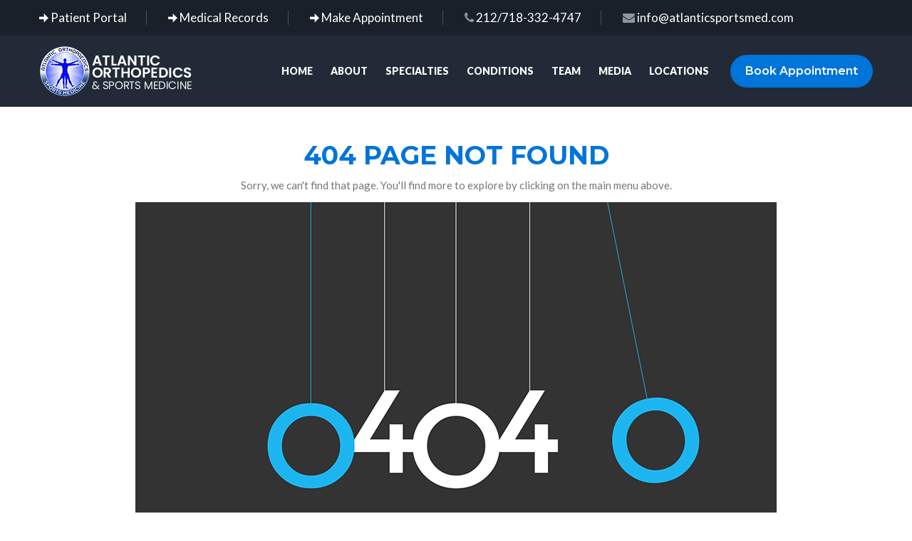

--- FILE ---
content_type: text/html
request_url: https://www.atlanticsportsmed.com/404.html
body_size: 4154
content:
<!DOCTYPE html>
<html>

<head>
<!-- Global site tag (gtag.js) - Google Ads: 10785493540 --> <script async src="https://www.googletagmanager.com/gtag/js?id=AW-10785493540"></script> <script> window.dataLayer = window.dataLayer || []; function gtag(){dataLayer.push(arguments);} gtag('js', new Date()); gtag('config', 'AW-10785493540'); </script>
<!-- Global site tag (gtag.js) - Google Analytics -->

<script async src=https://www.googletagmanager.com/gtag/js?id=G-BZR5F01JRV></script>

<script>

  window.dataLayer = window.dataLayer || [];

  function gtag(){dataLayer.push(arguments);}

  gtag('js', new Date());

 

  gtag('config', 'G-BZR5F01JRV');

</script>
<link rel="stylesheet" href="https://cdnjs.cloudflare.com/ajax/libs/font-awesome/4.7.0/css/font-awesome.min.css">
<meta charset="utf-8">
<title>404 - Atlantic Orthopedic &amp; Sports Medicine - New York</title>
<!-- Stylesheets -->
<link href="css/bootstrap.css" rel="stylesheet">
<link href="plugins/revolution/css/settings.css" rel="stylesheet" type="text/css"><!-- REVOLUTION SETTINGS STYLES -->
<link href="plugins/revolution/css/layers.css" rel="stylesheet" type="text/css"><!-- REVOLUTION LAYERS STYLES -->
<link href="plugins/revolution/css/navigation.css" rel="stylesheet" type="text/css"><!-- REVOLUTION NAVIGATION STYLES -->
<link href="css/style.css" rel="stylesheet">
<link href="css/responsive.css" rel="stylesheet">

<!--Color Switcher Mockup-->
<link href="css/color-switcher-design.css" rel="stylesheet">

<!--Color Themes-->
<link id="theme-color-file" href="css/color-themes/default-theme.css" rel="stylesheet">

<link rel="shortcut icon" href="images/favicon.png" type="image/x-icon">
<link rel="icon" href="images/favicon.png" type="image/x-icon">
<!-- Responsive -->
<meta http-equiv="X-UA-Compatible" content="IE=edge">
<meta name="viewport" content="width=device-width, initial-scale=1.0, maximum-scale=1.0, user-scalable=0">
<!--[if lt IE 9]><script src="https://cdnjs.cloudflare.com/ajax/libs/html5shiv/3.7.3/html5shiv.js"></script><![endif]-->
<!--[if lt IE 9]><script src="js/respond.js"></script><![endif]-->
<script type="text/javascript">
function MM_preloadImages() { //v3.0
  var d=document; if(d.images){ if(!d.MM_p) d.MM_p=new Array();
    var i,j=d.MM_p.length,a=MM_preloadImages.arguments; for(i=0; i<a.length; i++)
    if (a[i].indexOf("#")!=0){ d.MM_p[j]=new Image; d.MM_p[j++].src=a[i];}}
}
</script>
<script>
  window.dataLayer = window.dataLayer || [];
  function gtag(){dataLayer.push(arguments);}
  gtag('js', new Date());

  gtag('config', 'UA-179561160-1');
</script>
</head>

<body>

<div class="page-wrapper">
 	
    <!-- Preloader -->
 	
    <!-- Main Header-->
  <header class="main-header">
    
    	<!-- Header Top -->
    	<div class="header-top">
        	<div class="auto-container">
            	<div class="clearfix">
                    
                    <!--Top Left-->
                    <div class="top-left">
                    	<ul class="links clearfix">
                        	<li><a href="https://health.healow.com/aosm" target="_blank"><img src="images/point.png"> <font color="#FFFFFF">Patient Portal</font></a></li>
                        	<li><a href="https://app.chartrequest.com/p/l/aos" target="_blank"><img src="images/point.png"> <font color="#FFFFFF">Medical Records</font></a></li>
                        	<li><a href="make-appointment.html"><img src="images/point.png"> <font color="#FFFFFF">Make Appointment</font></a></li>
                            <li><a href="tel:2123324747"><span class="fa fa-phone"></span> <font color="#FFFFFF">212/718-332-4747</font></a></li>
                            <li><a href="mailto:info@atlanticsportsmed.com"><span class="fa fa-envelope"></span> <font color="#FFFFFF">info@atlanticsportsmed.com</font></a></li>
                        </ul>
                    </div>
                    <!--Top Right-->
                </div>
            </div>
        </div>
        <!-- Header Top End -->
        
        <!-- Main Box -->
    	<div class="main-box">
        	<div class="auto-container">
            	<div class="outer-container clearfix">
                    <!--Logo Box-->
                    <div class="logo-box">
                        <div class="logo"><a href="index.html"><img src="images/logo-main.png" alt=""></a></div>
                    </div>
                    
                    <!--Btn Outer-->
                    <div class="btn-outer">
                        <a href="book-appointment.html" class="theme-btn btn-style-one">Book Appointment</a>
                    </div>
                    
                    <!--Nav Outer-->
                    <div class="nav-outer clearfix">
                        <!-- Main Menu -->
                        <nav class="main-menu">
                            <div class="navbar-header">
                                <!-- Toggle Button -->    	
                                <button type="button" class="navbar-toggle" data-toggle="collapse" data-target=".navbar-collapse">
                                    <span class="icon-bar"></span>
                                    <span class="icon-bar"></span>
                                    <span class="icon-bar"></span>
                                </button>
                            </div>
                            
                            <div class="navbar-collapse collapse clearfix">
                                <ul class="navigation clearfix">
                                    <li><a href="index.html">Home</a></li>
                                    <li class="dropdown"><a href="about.html">About</a>
                                    	<ul>
                                            <li><a href="patient-forms.html">Patient Forms</a></li>
                                            <li><a href="patient-reviews.html">Patient Reviews</a></li>
                                            <li><a href="insurance.html">Insurance</a></li>
                                            <li><a href="patient-information.html">Operative Instructions</a></li>
                                            <li><a href="careers.html">Careers</a></li>
                                        </ul>
                                    </li>
                                    <li class="dropdown"><a href="specialties.html">Specialties</a>
                                    	<ul>
                                            <li><a href="orthopedics.html">Orthopedics/Sports Medicine</a></li>
                                            <li><a href="sports-medicine.html">Non-Operative Sports Medicine</a></li>
                                            <li><a href="pain-management.html">Pain Management</a></li>
                                            <li><a href="podiatry.html">Podiatry</a></li>
                                            <li><a href="functional-medicine.html">Functional Medicine</a></li>
                                            <li><a href="chiropractic.html">Chiropractic</a></li>
                                            <li><a href="acupuncture.html">Acupuncture</a></li>
                                            <li><a href="regenerative-medicine.html">Regenerative Medicine</a></li>
                                        </ul>
                                    </li>
                                  <li class="dropdown"><a href="conditions.html">Conditions</a>
                                    	<ul>
                                            <li><a href="neck-pain.html">Neck Pain</a></li>
                                            <li><a href="shoulder-pain.html">Shoulder Pain</a></li>
                                            <li><a href="elbow-pain.html">Elbow Pain</a></li>
                                            <li><a href="hand-pain.html">Hand Pain</a></li>
                                            <li><a href="back-pain.html">Back Pain</a></li>
                                            <li><a href="hip-pain.html">Hip Pain</a></li>
                                            <li><a href="knee-pain.html">Knee Pain</a></li>
                                            <li><a href="foot-ankle-pain.html">Foot & Ankle Pain</a></li>
                                        </ul>
                                  </li>
                                  <li class="dropdown"><a href="team.html">Team</a>
                                    	<ul>
                                            <li><a href="matthew-wert-md.html">Matthew Wert MD</a></li>
                                            <li><a href="patrick-jean-pierre-md.html">Patrick Jean Pierre MD</a></li>
                                            <li><a href="catherine-ellis-md.html">Catherine Ellis DO</a></li>
                                            <li><a href="juan-robles-md.html">Juan Robles MD</a></li>
                                            <li><a href="martin-quirno-md.html">Martin Quirno MD</a></li>
                                            <li><a href="joshua-bonsell-md.html">Joshua Bonsell MD</a></li>
                                            <li><a href="patrick-couchot-md.html">Patrick Couchot MD</a></li>
                                            <li><a href="amritbir-cheema-dpm.html">Amritbir Cheema DPM</a></li>
                                            <li><a href="brian-dawson-dpm.html">Brian Dawson DPM</a></li>
                                            <li><a href="michael-shapiro-md.html">Michael Shapiro MD</a></li>
                                            <li><a href="laura-sniper-dac-lac-lmt.html">Laura Sniper DAc LAc LMT</a></li>
                                            <li><a href="ashley-mele-fnp.html">Ashley Mele FNP</a></li>
                                            <li><a href="jesse-inkles-pa-c.html">Jesse Inkles PA-C</a></li>
                                            <li><a href="christopher-carroll-pa-c.html">Christopher Carroll PA-C</a></li>
                                            <li><a href="ian-wert-pa-c.html">Ian Wert PA-C</a></li>
                                            <li><a href="preeti-pusalkar-ms-cns.html">Preeti Pusalkar MS CNS</a></li>
                                        </ul>
                                  </li>
                                    <li><a href="media.html">Media</a></li>
                                    <li><a href="locations.html">Locations</a>
                                    </li>
                              </ul>
                            </div>
                        </nav>
                        <!-- Main Menu End-->
                        
                    </div>
                    <!--Nav Outer End-->
                    
            	</div>    
            </div>
        </div>
    
    <!-- Facebook Pixel Code -->
<script>
!function(f,b,e,v,n,t,s)
{if(f.fbq)return;n=f.fbq=function(){n.callMethod?
n.callMethod.apply(n,arguments):n.queue.push(arguments)};
if(!f._fbq)f._fbq=n;n.push=n;n.loaded=!0;n.version='2.0';
n.queue=[];t=b.createElement(e);t.async=!0;
t.src=v;s=b.getElementsByTagName(e)[0];
s.parentNode.insertBefore(t,s)}(window,document,'script',
'https://connect.facebook.net/en_US/fbevents.js');
 fbq('init', '219103096867462'); 
fbq('track', 'PageView');
</script>
<noscript>
 <img height="1" width="1" 
src="https://www.facebook.com/tr?id=219103096867462&ev=PageView
&noscript=1"/>
</noscript>
<!-- End Facebook Pixel Code -->
    </header>
    <!--End Main Header -->
    
    <!--Main Slider-->
    <!--End Main Slider-->
    
    <!--About Section-->
  <section class="services-page-section">
      <div align="center">
        <h1><strong><font color="#0074d9">404 PAGE NOT FOUND</font></strong></h1>
        <p>Sorry, we can't find that page. You'll find more to explore by clicking on the main menu above.</p>
        <p><img src="images/404.gif"></p>
      </div>
  </section>
    <!--End About Section-->
    
    <!--Fluid Section One-->
    <!--End Fluid Section One-->
    
    <!--Cliniuc Section--><!--End Cliniuc Section-->
    
    <!--Testimonial Section-->
    <!--End Testimonial Section-->
    
    <!--Comfort Section-->
    <!--End Comfort Section-->
    
    <!--Call To Action-->
    <section class="call-to-action-section" style="background-image: url(images/bg2.jpg)">
      <div class="auto-container">
        <div class="row clearfix">
          <!--Column-->
          <div class="column col-md-9 col-sm-12 col-xs-12">
            <div class="title">Top Rated Orthopedic &amp; Sports Medicine Practice in New York</div>
            <h2>Get The Treatment You Deserve</h2>
          </div>
          <!--Column-->
          <div class="column col-md-3 col-sm-12 col-xs-12"> <a href="book-appointment.html" class="theme-btn btn-style-one">Book Appointment</a></div>
        </div>
      </div>
    </section>
    <!--End Call To Action-->
    
    <!--Main Footer-->
    <footer class="main-footer">
      <div class="auto-container">
        <!--Widgets Section-->
        <div class="widgets-section">
          <div class="row clearfix">
            <!--big column-->
            <div class="big-column col-md-6 col-sm-12 col-xs-12">
              <div class="row clearfix">
                <!--Footer Column-->
                <div class="footer-column col-md-6 col-sm-6 col-xs-12">
                  <div class="footer-widget info-widget">
                    <h2>Get In Touch</h2>
                    <div class="widget-content">
                      <div class="number"> <a href="tel:2123324747" target="_blank"><img src="images/call.png" alt="call"> &nbsp;212/718-332-4747</a></div>
                      <div class="text">
                        <div class="text">
                          <p><a href="mailto:info@atlanticsportsmed.com">info@atlanticsportsmed.com</a> <br>
                          </p>
                          <p><img src="images/directions.png" alt="directions"> &nbsp;<a href="locations.html">Get Directions</a></p>
                        </div>
                      </div>
                      <ul class="social-icon-one">
                        <li><a href="https://www.facebook.com/AtlanticOrthopedicsSportsMedicine" target="_blank"><span class="fa fa-facebook"></span></a></li>
                        <li><a href="https://www.instagram.com/aosmnyc/" target="_blank"><span class="fa fa-instagram"></span></a></li>
                        <li><a href="mailto:info@atlanticsportsmed.com" target="_blank"><span class="fa fa-envelope"></span></a></li>
                      </ul>
                    </div>
                  </div>
                </div>
                <!--Footer Column-->
                <div class="footer-column col-md-4 col-sm-6 col-xs-12">
                  <div class="footer-widget links-widget">
                    <h2>Useful Links</h2>
                    <div class="widget-content">
                      <ul class="list">
                        <li><img src="images/point.png"><a href="patient-information.html">&nbsp; Operative Instructions</a></li>
                        <li><img src="images/point.png"><a href="patient-reviews.html">&nbsp; Patient Reviews</a></li>
                        <li><img src="images/point.png"><a href="patient-forms.html">&nbsp; Patient Forms</a></li>
                        <li><img src="images/point.png"><a href="insurance.html">&nbsp; Insurance</a></li>
                        <li><img src="images/point.png"><a href="team.html">&nbsp; Meet The Team</a></li>
                        <li><img src="images/point.png"><a href="media.html">&nbsp; Media</a></li>
                        <li><img src="images/point.png"><a href="careers.html">&nbsp; Careers</a></li>
                      </ul>
                    </div>
                  </div>
                </div>
              </div>
            </div>
            <!--big column-->
            <div class="big-column col-md-6 col-sm-12 col-xs-12">
              <div class="row clearfix">
                <!--Footer Column-->
                <div class="footer-column col-md-5 col-sm-6 col-xs-12">
                  <div class="footer-widget links-widget">
                    <h2>Specialties</h2>
                    <div class="widget-content">
                      <ul class="list">
                        <li><img src="images/point.png"><a href="orthopedics.html">&nbsp; Orthopedics</a></li>
                        <li><img src="images/point.png"><a href="sports-medicine.html">&nbsp; Sports Medicine</a></li>
                        <li><img src="images/point.png"><a href="pain-management.html">&nbsp; Pain Management</a></li>
                        <li><img src="images/point.png"><a href="podiatry.html">&nbsp; Podiatry</a></li>
                        <li><img src="images/point.png"><a href="functional-medicine.html">&nbsp; Functional Medicine</a></li>
                        <li><img src="images/point.png"><a href="chiropractic.html">&nbsp; Chiropractic</a></li>
                        <li><img src="images/point.png"><a href="acupuncture.html">&nbsp; Acupuncture</a></li>
                        <li><img src="images/point.png"><a href="regenerative-medicine.html">&nbsp; Regenerative Medicine</a></li>
                      </ul>
                    </div>
                  </div>
                </div>
                <!--Footer Column-->
                <div class="footer-column col-md-7 col-sm-6 col-xs-12">
                  <div class="footer-widget info-widget">
                    <h2>Locations</h2>
                    <div class="widget-content">
                      <div class="text">
                        <p><strong><font color="#FFFFFF">Manhattan</font></strong><br>
                          <img src="images/tel.png" alt="tel" width="11" height="24"> &nbsp;&nbsp;212-332-4747<br>
                          <img src="images/address.png" alt="tel" width="13" height="40"> &nbsp;475 Greenwich St. New York, NY 10013</p>
                        <p><strong><font color="#FFFFFF">Park Slope</font></strong><br>
                          <img src="images/tel.png" alt="tel" width="11" height="24"> &nbsp;&nbsp;718-332-4747<br>
                          <img src="images/address.png" alt="tel" width="13" height="40"> &nbsp;554 4th Ave. Brooklyn, NY 11215</p>
                        <p><strong><font color="#FFFFFF">Downtown Brooklyn</font></strong><br>
                          <img src="images/tel.png" alt="tel" width="11" height="24"> &nbsp;&nbsp;718-332-4747<br>
                          <img src="images/address.png" alt="tel" width="13" height="40"> &nbsp;489 Atlantic Ave. 
                          Brooklyn, NY 11217</p>
                        <p> <strong><font color="#FFFFFF">Sheepshead Bay</font></strong><br>
                          <img src="images/tel.png" alt="tel" width="11" height="24"> &nbsp;&nbsp;718-332-4747<br>
                          <img src="images/address.png" alt="tel" width="13" height="40"> &nbsp;3423 Guider Ave. Brooklyn, NY 11235</p>
                        <p><strong><font color="#FFFFFF">Staten Island</font></strong><br>
                          <img src="images/tel.png" alt="tel" width="11" height="24"> &nbsp;&nbsp;718-332-4747<br>
                          <img src="images/address.png" alt="tel" width="13" height="40"> &nbsp;272 Slosson Ave. Staten Island, NY 10314</p>
                      </div>
                    </div>
                  </div>
                </div>
              </div>
            </div>
          </div>
        </div>
      </div>
      <!--Footer Bottom-->
      <div class="footer-bottom">
        <div class="auto-container clearfix">
          <div class="pull-left">
            <div class="copyright">Copyright © <script>document.write(new Date().getFullYear())</script> - Atlantic Orthopeadics &amp; Sports Medicine - All Rights Reserved. </div>
          </div>
          <div class="pull-right">
            <div class="created">Developed & Designed By: <a href="http://www.webguyny.com" target="_blank">WebGuyNY</a></div>
          </div>
        </div>
      </div>
    <script src="https://cdn.userway.org/widget.js" data-account="94GPxCOhX7"></script>
    </footer>
    
</div>
<!--End pagewrapper-->

<!--Scroll to top-->
<div class="scroll-to-top scroll-to-target" data-target="html"><span class="fa fa-arrow-up"></span></div>

<!-- Color Palate / Color Switcher --><!-- /.End Of Color Palate -->


<script src="js/jquery.js"></script> 
<!--Revolution Slider-->
<script src="plugins/revolution/js/jquery.themepunch.revolution.min.js"></script>
<script src="plugins/revolution/js/jquery.themepunch.tools.min.js"></script>
<script src="plugins/revolution/js/extensions/revolution.extension.actions.min.js"></script>
<script src="plugins/revolution/js/extensions/revolution.extension.carousel.min.js"></script>
<script src="plugins/revolution/js/extensions/revolution.extension.kenburn.min.js"></script>
<script src="plugins/revolution/js/extensions/revolution.extension.layeranimation.min.js"></script>
<script src="plugins/revolution/js/extensions/revolution.extension.migration.min.js"></script>
<script src="plugins/revolution/js/extensions/revolution.extension.navigation.min.js"></script>
<script src="plugins/revolution/js/extensions/revolution.extension.parallax.min.js"></script>
<script src="plugins/revolution/js/extensions/revolution.extension.slideanims.min.js"></script>
<script src="plugins/revolution/js/extensions/revolution.extension.video.min.js"></script>
<script src="js/main-slider-script.js"></script>

<script src="js/bootstrap.min.js"></script>
<script src="js/jquery.fancybox.pack.js"></script>
<script src="js/jquery.fancybox-media.js"></script>
<script src="js/owl.js"></script>
<script src="js/wow.js"></script>
<script src="js/appear.js"></script>
<script src="js/TweenMax.min.js"></script>
<script src="js/script.js"></script>

<!--Color Switcher-->
<script src="js/color-settings.js"></script>
</body>

<!-- Mirrored from t.commonsupport.com/healing/index.html by HTTrack Website Copier/3.x [XR&CO'2014], Fri, 24 Apr 2020 00:47:27 GMT -->
</html>

--- FILE ---
content_type: text/css
request_url: https://www.atlanticsportsmed.com/css/style.css
body_size: 16513
content:
/* Healing - HTML Template */

/************ TABLE OF CONTENTS ***************
1. Fonts
2. Reset
3. Global
4. Main Header / Style Two / Style Three
5. Main Slider
6. Welcome Section
7. Fluid Fullwidth Section
8. Services Section
9. About Section
10. Testimonial Section / Style Two
11. Blog Section
12. Appointment Section
13. Main Footer
14. Doctor Section
15. Therapists Section
16. Therapy Section
17. Discount Section
18. Call To Action Section
19. Default Gallery Section
20. Page Title
21. Clinic Section
22. Accordian Section
23. Faq Form Section
24. Patient Section ./ Style Two
25. Comming Son Section
26. Error Section
27. Services Single Sections
28. Gallery Section
29. Gallery FullWidth Section
30. Shop Item
31. Shop Single
32. Contact Map
33. Contact Form

**********************************************/

@import url('https://fonts.googleapis.com/css?family=Lato:100,100i,300,300i,400,400i,700,700i,900,900i|Montserrat:100,100i,200,200i,300,300i,400,400i,500,500i,600,600i,700,700i,800,800i,900,900i|Playball|Poppins:100,100i,200,200i,300,300i,400,400i,500,500i,600,600i,700,700i,800,800i,900,900i|Raleway:100,100i,200,200i,300,300i,400,400i,500,500i,600,600i,700,700i,800,800i,900,900i');

/*font-family: 'Lato', sans-serif;
font-family: 'Montserrat', sans-serif;
font-family: 'Raleway', sans-serif;
font-family: 'Poppins', sans-serif;
font-family: 'Playball', cursive;*/

@import url('font-awesome.css');
@import url('flaticon.css');
@import url('animate.css');
@import url('owl.css');
@import url('jquery.fancybox.css');
@import url('jquery.bootstrap-touchspin.css');
@import url('jquery.mCustomScrollbar.min.css');

/*** 

====================================================================
	Reset
====================================================================

 ***/
* {
	margin:0px;
	padding:0px;
	border:none;
	outline:none;
}

/*** 

====================================================================
	Global Settings
====================================================================

 ***/
 

body {
	font-size:15px;
	color:#777777;
	line-height:1.8em;
	font-weight:400;
	background:#ffffff;
	-webkit-font-smoothing: antialiased;
	-moz-font-smoothing: antialiased;
	font-family: 'Lato', sans-serif;
}

a{
	text-decoration:none;
	cursor:pointer;
	color:#0074d9;
}

a:hover,a:focus,a:visited{
	text-decoration:none;
	outline:none;
}

h1,h2,h3,h4,h5,h6 {
	position:relative;
	font-weight:normal;
	margin:0px;
	background:none;
	line-height:1.6em;
	font-family: 'Montserrat', sans-serif;
}

input,button,select,textarea{
	font-family: 'Lato', sans-serif;
}

.theme_color{
	color:#0074d9;
}

p{
	position:relative;
	line-height:1.8em;	
}

.strike-through{
	text-decoration:line-through;	
}

.auto-container{
	position:static;
	max-width:1200px;
	padding:0px 15px;
	margin:0 auto;
}

.medium-container{
	max-width:850px;
}

.page-wrapper{
	position:relative;
	margin:0 auto;
	width:100%;
	min-width:300px;
}

.grey-bg{
	background-color:#fafafa;
}

.dark-bg{
	background-color:#f3f3f3;
}

ul,li{
	list-style:none;
	padding:0px;
	margin:0px;	
}

.theme-btn{
	display:inline-block;
	transition:all 0.3s ease;
	-moz-transition:all 0.3s ease;
	-webkit-transition:all 0.3s ease;
	-ms-transition:all 0.3s ease;
	-o-transition:all 0.3s ease;
}

.centered{
	text-align:center;	
}

/*List Style One*/

.list-style-one{
	position:relative;
	margin-bottom:40px;
}

.list-style-one li{
	position:relative;
	padding-left:30px;
	margin-bottom:12px;
	color:#797979;
	font-size:17px;
	font-weight:400;
}

.list-style-one li:before{
	position:absolute;
	content:'\f106';
	left:0px;
	top:2px;
	color:#0074d9;
	font-size:18px;
	font-family: "Flaticon";
}

/*List Style Two*/

.list-style-two{
	position:relative;
	margin-bottom:40px;
}

.list-style-two li{
	position:relative;
	padding-left:25px;
	margin-bottom:10px;
	color:#797979;
	font-size:17px;
	font-weight:400;
}

.list-style-two li:before{
	position:absolute;
	content:'\f00c';
	left:0px;
	top:0px;
	color:#0074d9;
	font-size:14px;
	font-family: 'FontAwesome';
}

/*List Style Three*/

.list-style-three{
	position:relative;
}

.list-style-three li{
	position:relative;
	padding:19px 22px;
	color:#ffffff;
	font-size:22px;
	padding-left:90px;
	margin-bottom:20px;
	background-color:#0074d9;
}

.list-style-three li a{
	color:#ffffff;
}

.list-style-three li.number{
	font-size:28px;
	font-weight:800;
	font-family: 'Lato', sans-serif;
}

.list-style-three li .icon{
	position:absolute;
	left:20px;
	top:10px;
	width:46px;
	height:46px;
	color:#c8cbcb;
	font-size:24px;
	text-align:center;
	line-height:46px;
	border-radius:50px;
	display:inline-block;
	background-color:#ffffff;
}

.list-style-three li .social-icon{
	font-size:23px;
	margin-right:30px;
}

/*Btn Style One*/

.btn-style-one{
	position:relative;
	line-height:24px;
	color:#ffffff;
	font-size:16px;
	font-weight:600;
	background:#0074d9;
	display:inline-block;
	padding:11px 21px;
	border-radius:50px;
	text-transform:capitalize;
	font-family: 'Montserrat', sans-serif;
}

.btn-style-one:hover{
	opacity:0.90;
	color:#ffffff;
}

/*Btn Style Two*/

.btn-style-two{
	position:relative;
	line-height:24px;
	color:#ffffff;
	font-size:16px;
	font-weight:600;
	background:#212a36;
	display:inline-block;
	padding:10px 35px 8px;
	border-radius:50px;
	text-transform: capitalize;
	font-family: 'Montserrat', sans-serif;
	/*border-bottom:2px solid #212a36;*/
}

.btn-style-two:hover{
	background:#0074d9;
	color:#ffffff;
	border-bottom-color:rgba(0,0,0,0.10);
}

/*Btn Style Three*/

.btn-style-three{
	position:relative;
	line-height:24px;
	color:#0074d9;
	font-size:16px;
	font-weight:600;
	background:#ffffff;
	display:inline-block;
	padding:8px 38px;
	border:2px solid #0074d9;
	border-radius:50px;
	text-transform:capitalize;
}

.btn-style-three:hover{
	background:#0074d9;
	color:#ffffff;
}

/*Btn Style Four*/

.btn-style-four{
	position:relative;
	line-height:24px;
	color:#202020;
	font-size:16px;
	font-weight:600;
	background:#ffffff;
	display:inline-block;
	padding:11px 22px;
	border:2px solid #ffffff;
	border-radius:5px;
	text-transform:capitalize;
	font-family: 'Montserrat', sans-serif;
}

.btn-style-four:hover{
	background:#0074d9;
	color:#ffffff;
	border-color:#0074d9;
}

/*Btn Style Five*/

.btn-style-five{
	position:relative;
	line-height:24px;
	color:#242424;
	font-size:16px;
	font-weight:600;
	background:#ffffff;
	display:inline-block;
	padding:8px 29px;
	border:2px solid #ffffff;
	border-radius:50px;
	text-transform:capitalize;
	font-family: 'Montserrat', sans-serif;
}

.btn-style-five:hover{
	opacity:0.9;
	color:#0074d9;
}

/*Btn Style Six*/

.btn-style-six{
	position:relative;
	line-height:24px;
	color:#262626;
	font-size:16px;
	font-weight:600;
	background:none;
	display:inline-block;
	padding:8px 26px;
	border:2px solid #262626;
	border-radius:50px;
	text-transform:capitalize;
	font-family: 'Montserrat', sans-serif;
}

.btn-style-six:hover{
	color:#ffffff;
	background-color:#262626;
}

/*Btn Style Seven*/

.btn-style-seven{
	position:relative;
	line-height:24px;
	color:#242424;
	font-size:14px;
	font-weight:600;
	background:#c8cbcb;
	display:inline-block;
	padding:8px 26px;
	border-radius:50px;
	text-transform:capitalize;
	font-family: 'Montserrat', sans-serif;
}

.btn-style-seven:hover{
	color:#ffffff;
	background-color:#0074d9;
}

/*Btn Style Eight*/

.btn-style-eight{
	position:relative;
	line-height:24px;
	color:#ffffff;
	font-size:16px;
	font-weight:600;
	background:#0074d9;
	display:inline-block;
	padding:10px 27px;
	text-transform:capitalize;
	font-family: 'Montserrat', sans-serif;
}

.btn-style-eight:hover{
	color:#ffffff;
	opacity:0.9;
}

/*Btn Style Nine*/

.btn-style-nine{
	position:relative;
	line-height:24px;
	color:#38373d;
	font-size:16px;
	font-weight:600;
	display:inline-block;
	padding:8px 38px;
	border:2px solid #38373d;
	border-radius:50px;
	text-transform:capitalize;
}

.btn-style-nine:hover{
	background:#0074d9;
	color:#ffffff;
	border-color:#0074d9;
}

/*Btn Style Ten*/

.btn-style-ten{
	position:relative;
	line-height:24px;
	color:#ffffff;
	font-size:18px;
	font-weight:600;
	display:inline-block;
	padding:12px 36px;
	border:2px solid #0074d9;
	border-radius:50px;
	background-color:#0074d9;
	text-transform:capitalize;
	font-family: 'Montserrat', sans-serif;
}

.btn-style-ten:hover{
	color:#ffffff;
	opacity:0.9;
}

/*Btn Style Eleven*/

.btn-style-eleven{
	position:relative;
	line-height:24px;
	color:#202020;
	font-size:16px;
	font-weight:600;
	background:#ffffff;
	display:inline-block;
	padding:11px 22px;
	border:2px solid #ffffff;
	border-radius:5px;
	text-transform:capitalize;
	font-family: 'Montserrat', sans-serif;
}

.btn-style-eleven:hover{
	background:none;
	color:#ffffff;
	border-color:#ffffff;
}

/*Btn Style Twelve*/

.btn-style-twelve{
	position:relative;
	line-height:24px;
	color:#ffffff;
	background:none;
	font-size:16px;
	font-weight:600;
	display:inline-block;
	padding:8px 38px;
	border:2px solid #ffffff;
	border-radius:20px;
}

.btn-style-twelve:hover{
	background:#ffffff;
	color:#38373d;
	border-color:#ffffff;
}


.preloader{ position:fixed; left:0px; top:0px; width:100%; height:100%; z-index:999999; background-color:#ffffff; background-position:center center; background-repeat:no-repeat; background-image:url(../images/icons/preloader.svg);}

img{
	display:inline-block;
	max-width:100%;
	height:auto;	
}

/*** 

====================================================================
	Fancy Box
====================================================================

***/

.fancybox-next span,
.fancybox-prev span{
	background-image:none !important;
	width:44px !important;
	height:44px !important;
	line-height:44px !important;
	text-align:center;
}

.fancybox-next span:before,
.fancybox-prev span:before{
	content:'';
	position:absolute;
	font-family: 'FontAwesome';
	left:0px;
	top:0px;
	font-size:12px;
	width:44px !important;
	height:44px !important;
	line-height:44px !important;
	background-color:rgba(28,28,28,0.40) !important;
	color:#ffffff;
	visibility:visible;
	transition: all 300ms ease;
	-webkit-transition: all 300ms ease;
	-ms-transition: all 300ms ease;
	-o-transition: all 300ms ease;
	-moz-transition: all 300ms ease;
}

.fancybox-next span:before{
	content:'\f178';
}

.fancybox-prev span:before{
	content:'\f177';
}

.fancybox-next:hover span:before,
.fancybox-prev:hover span:before{
	background-color:#ffffff !important;
	color:#000000;	
}

.fancybox-type-image .fancybox-close{
	right:0px;
	top:0px;
	width:45px;
	height:45px;
	background:url(../images/icons/icon-cross.png) center center no-repeat;
	background-color:rgba(17,17,17,0.50) !important;	
}

.fancybox-type-image .fancybox-close:hover{
	background-color:#000000 !important;	
}

.fancybox-type-image .fancybox-skin{
	padding:0px !important;	
}

/*** 

====================================================================
	Social Icon One
====================================================================

***/

.social-icon-one{
	position:relative;
}

/*.social-icon-one .share{
	color:#222222;
	font-size:16px;
	font-weight:700;
}*/

.social-icon-one li{
	position:relative;
	margin-right:10px;
	display:inline-block;
}

.social-icon-one li a{
	position:relative;
	width:36px;
	height:36px;
	font-size:16px;
	text-align:center;
	border-radius:50%;
	line-height:34px;
	color:#858585;
	display:inline-block;
	border:1px solid #858585;
	-webkit-transition:all 300ms ease;
	-ms-transition:all 300ms ease;
	-o-transition:all 300ms ease;
	-moz-transition:all 300ms ease;
	transition:all 300ms ease;
}

.social-icon-one li a:hover{
	color:#0074d9;
	border-color:#0074d9;
}

/*** 

====================================================================
	Social Icon Two
====================================================================

***/

.social-icon-two{
	position:relative;
}

.social-icon-two li{
	position:relative;
	margin:0px 5px;
	display:inline-block;
}

.social-icon-two li a{
	position:relative;
	width:36px;
	height:36px;
	font-size:16px;
	text-align:center;
	border-radius:50%;
	line-height:34px;
	color:#ffffff;
	display:inline-block;
	border:1px solid #ffffff;
	-webkit-transition:all 300ms ease;
	-ms-transition:all 300ms ease;
	-o-transition:all 300ms ease;
	-moz-transition:all 300ms ease;
	transition:all 300ms ease;
}

.social-icon-two li a:hover{
	color:#1d1d1d;
	border-color:#1d1d1d;
}

/*** 

====================================================================
	Scroll To Top style
====================================================================

***/

.scroll-to-top{
	position:fixed;
	bottom:15px;
	right:15px;
	width:50px;
	height:50px;
	color:#ffffff;
	font-size:13px;
	text-transform:uppercase;
	line-height:50px;
	text-align:center;
	z-index:100;
	cursor:pointer;
	background:#444444;
	display:none;
	-webkit-transition:all 300ms ease;
	-ms-transition:all 300ms ease;
	-o-transition:all 300ms ease;
	-moz-transition:all 300ms ease;
	transition:all 300ms ease;		
}

.scroll-to-top:hover{
	color:#ffffff;
	background:#0074d9;
}

/*** 

====================================================================
	Main Header style
====================================================================

***/

.main-header{
	position:relative;
	left:0px;
	top:0px;
	z-index:999;
	width:100%;
}

.main-header .header-top{
	position:relative;
	background:#192029;
	color:#ffffff;
}

.main-header .header-top .top-left{
	position:relative;
	float:left;
	padding:13px 0px;
}

.main-header .header-top .top-left .links{
	position:relative;
	float:left;	
}

.main-header .header-top .top-left .links li{
	position:relative;
	float:left;
	margin-right:30px;
	line-height:1em;
	color:#ababab;
	padding-right:28px;
}

.main-header .header-top .top-left .links li:after{
	content:'';
	position:absolute;
	right:0px;
	top:50%;
	margin-top:-10px;
	height:20px;
	border-right:1px solid #4d4f54;
}

.main-header .header-top .top-left ul li:last-child{
	margin-right:0px;
	padding-right:0px;
	border:0px;
}

.main-header .header-top .top-left .links li:last-child:after{
	display:none;	
}

.main-header .header-top .top-left .links li .icon{
	position:relative;
	top:1px;
	font-size:18px;
	padding-right:15px;
}

.main-header .header-top .top-left .links li a{
	position:relative;
	line-height:24px;
	color:#90969e;
	font-size:17px;
	-moz-transition:all 500ms ease;
	-webkit-transition:all 500ms ease;
	-ms-transition:all 500ms ease;
	-o-transition:all 500ms ease;
	transition:all 500ms ease;	
}

.main-header .header-top .top-left .links li a:hover{
	color:#0074d9;
}

.main-header .header-top .top-right{
	position:relative;
	float:right;
	padding:10px 0px;
}

/*Social Icons*/

.header-top .social-icon{
	position:relative;
	float:left;
	margin-left:30px;
}

.header-top .social-icon li{
	position:relative;
	float:left;
	margin-left:18px;	
}

.header-top .social-icon li a{
	position:relative;
    display:block;
    line-height:30px;
    font-size:16px;
    color:#90969e;
    transition: all 500ms ease;
    -moz-transition: all 500ms ease;
    -webkit-transition: all 500ms ease;
    -ms-transition: all 500ms ease;
    -o-transition: all 500ms ease;
}

.header-top .social-icon li a:hover{
	color:#ffffff;
}

/*Main Box*/

.main-header .main-box{
	position:relative;
	padding:0px 0px;
	left:0px;
	top:0px;
	width:100%;
	background-color:#212a36;
	-webkit-transition:all 300ms ease;
	-ms-transition:all 300ms ease;
	-o-transition:all 300ms ease;
	-moz-transition:all 300ms ease;
	transition:all 300ms ease;
}

.main-header.fixed-header .main-box{
	position:fixed;
	padding:0px 0px;
	z-index:999;
	opacity:1;
	visibility:visible;
	-ms-animation-name: fadeInDown;
	-moz-animation-name: fadeInDown;
	-o-animation-name: fadeInDown;
	-webkit-animation-name: fadeInDown;
	animation-name: fadeInDown;
	-ms-animation-duration: 500ms;
	-moz-animation-duration: 500ms;
	-o-animation-duration: 500ms;
	-webkit-animation-duration: 500ms;
	animation-duration: 500ms;
	-ms-animation-timing-function: linear;
	-moz-animation-timing-function: linear;
	-o-animation-timing-function: linear;
	-webkit-animation-timing-function: linear;
	animation-timing-function: linear;
	-ms-animation-iteration-count: 1;
	-moz-animation-iteration-count: 1;
	-o-animation-iteration-count: 1;
	-webkit-animation-iteration-count: 1;
	animation-iteration-count: 1;	
}

.main-header .main-box .outer-container{
	position:relative;
}

.main-header .main-box .logo-box{
	position:relative;
	float:left;
	left:0px;
	z-index:10;
	padding:15px 0px;
}

.main-header.fixed-header .main-box .logo-box{
	padding:5px 0px;
}

.main-header .main-box .logo-box .logo img{
	display:inline-block;
	max-width:100%;
	-webkit-transition:all 300ms ease;
	-ms-transition:all 300ms ease;
	-o-transition:all 300ms ease;
	-moz-transition:all 300ms ease;
	transition:all 300ms ease;	
}

.main-header.fixed-header .main-box .logo-box .logo img{
	height:60px;
}

.main-header .nav-toggler{
	position:relative;
	right:0px;
	width:44px;
	height:46px;
	top:50%;
	margin-top:0px;
	display: block;
	border-radius:4px;
	text-align:center;
	border:1px solid #dddddd;
}

.main-header .nav-toggler button{
	position:relative;
	left:12px;
	display:block;
	color:#444444;
	text-align:center;
	font-size:20px;
	line-height:44px;
	background:none;
	font-weight:600;
}

.main-header .nav-outer{
	position:relative;
	float:right;
}

.main-header .nav-outer .search-box-outer{
	position: absolute;
	left:-55px;
	top:50%;
	margin-top:-8px;
	width:40px;
	height:40px;
	display: block;
	color:#ffffff;
}

.main-header .search-box-btn{
	position:relative;
	display:block;
	width:100%;
	font-size:18px;
	color:#ffffff;
	line-height:20px !important;
	padding:0px;
	margin:0px;
	cursor:pointer;
	background:none;
	transition:all 500ms ease;
	-moz-transition:all 500ms ease;
	-webkit-transition:all 500ms ease;
	-ms-transition:all 500ms ease;
	-o-transition:all 500ms ease;
}

.main-header .search-box-outer .dropdown-menu{
	top:37px;
	right:0px;
	padding:0px;
	width:280px;	
	border-radius:0px;
	border-top:3px solid #0074d9;
}

.main-header .search-box-outer .dropdown-menu > li{
	padding:0px;
	border:none;
	background:none;
}

.main-header .search-panel .form-container{
	padding:25px 20px;	
}

.main-header .search-panel .form-group{
	position:relative;
	margin:0px;	
}

.main-header .search-panel input[type="text"],
.main-header .search-panel input[type="search"],
.main-header .search-panel input[type="password"],
.main-header .search-panel select{
	display:block;
	width:100%;
	height:40px;
	color:#000000;
	line-height:24px;
	background:#ffffff;	
	border:1px solid #e0e0e0;
	padding:7px 40px 7px 15px;
	-webkit-transition:all 300ms ease;
	-ms-transition:all 300ms ease;
	-o-transition:all 300ms ease;
	-moz-transition:all 300ms ease;
	transition:all 300ms ease;
}

.main-header .search-panel input:focus,
.main-header .search-panel select:focus{
	border-color:#0074d9;	
}

.main-header .search-panel .search-btn{
	position:absolute;
	right:0px;
	top:0px;
	width:40px;
	height:40px;
	text-align:center;
	color:#555555;
	font-size:12px;
	background:none;
	cursor:pointer;
}



.main-menu{
	position:relative;
	-webkit-transition:all 300ms ease;
	-ms-transition:all 300ms ease;
	-o-transition:all 300ms ease;
	-moz-transition:all 300ms ease;
	transition:all 300ms ease;
}

.main-menu .navbar-collapse{
	padding:0px;	
}

.main-menu .navigation{
	position:relative;
	margin:0px;
	font-family: 'Lato', sans-serif;
}

.main-menu .navigation > li{
	position:relative;
	float:left;
	padding:15px 0px;
	margin-left:25px;
}

.main-menu .navigation > li > a{
	position:relative;
	display:block;
	padding:20px 0px;
	color:#ffffff;
	text-align:center;
	line-height:30px;
	letter-spacing:0px;
	font-weight:800;
	font-size:14px;
	opacity:1;
	text-transform:uppercase;
	-webkit-transition:all 300ms ease;
	-ms-transition:all 300ms ease;
	-o-transition:all 300ms ease;
	-moz-transition:all 300ms ease;
	transition:all 300ms ease;	
}

.fixed-header .main-menu .navigation > li > a{
	padding:5px 0px;	
}

.main-menu .navigation > li:hover > a,
.main-menu .navigation > li.current > a{
	color:#0074d9;
	opacity:1;
}

.main-menu .navigation > li:hover > a:before,
.main-menu .navigation > li.current > a:before{
	width:100%;
}

.main-menu .navigation > li > ul{
	position:absolute;
	left:0px;
	top:100%;
	width:250px;
	z-index:100;
	display:none;
	padding:0px 0px;
	background:#0074d9;
	font-family:'Montserrat',sans-serif;
	transition:all 500ms ease;
	-moz-transition:all 500ms ease;
	-webkit-transition:all 500ms ease;
	-ms-transition:all 500ms ease;
	-o-transition:all 500ms ease;
	-webkit-box-shadow:2px 2px 5px 1px rgba(0,0,0,0.05),-2px 0px 5px 1px rgba(0,0,0,0.05);
	-ms-box-shadow:2px 2px 5px 1px rgba(0,0,0,0.05),-2px 0px 5px 1px rgba(0,0,0,0.05);
	-o-box-shadow:2px 2px 5px 1px rgba(0,0,0,0.05),-2px 0px 5px 1px rgba(0,0,0,0.05);
	-moz-box-shadow:2px 2px 5px 1px rgba(0,0,0,0.05),-2px 0px 5px 1px rgba(0,0,0,0.05);
	box-shadow:2px 2px 5px 1px rgba(0,0,0,0.05),-2px 0px 5px 1px rgba(0,0,0,0.05);
}

.main-menu .navigation > li > ul.from-right{
	left:auto;
	right:0px;	
}

.main-menu .navigation > li > ul > li{
	position:relative;
	width:100%;
	border-bottom:1px solid rgba(255,255,255,0.30);
}

.main-menu .navigation > li > ul > li:last-child{
	border-bottom:none;	
}

.main-menu .navigation > li > ul > li > a{
	position:relative;
	display:block;
	padding:10px 25px;
	line-height:24px;
	font-weight:500;
	background-color:rgba(255,255,255,0.10);
	font-size:15px;
	color:#ffffff;
	text-align:left;
	text-transform:capitalize;
	transition:all 500ms ease;
	-moz-transition:all 500ms ease;
	-webkit-transition:all 500ms ease;
	-ms-transition:all 500ms ease;
	-o-transition:all 500ms ease;
}

.main-menu .navigation > li > ul > li:hover > a{
	color:#ffffff;
	background-color:rgba(0,0,0,0.07);
}

.main-menu .navigation > li > ul > li.dropdown > a:after{
	font-family: 'FontAwesome';
	content: "\f105";
	position:absolute;
	right:10px;
	top:11px;
	width:10px;
	height:20px;
	display:block;
	line-height:21px;
	font-size:16px;
	font-weight:normal;
	text-align:center;
	z-index:5;	
}

.main-menu .navigation > li > ul > li.dropdown:hover > a:after{
	color:#ffffff;
}

.main-menu .navigation > li > ul > li > ul{
	position:absolute;
	left:100%;
	top:0px;
	width:250px;
	z-index:100;
	display:none;
	background:#0074d9;
	-webkit-box-shadow:2px 2px 5px 1px rgba(0,0,0,0.05),-2px 0px 5px 1px rgba(0,0,0,0.05);
	-ms-box-shadow:2px 2px 5px 1px rgba(0,0,0,0.05),-2px 0px 5px 1px rgba(0,0,0,0.05);
	-o-box-shadow:2px 2px 5px 1px rgba(0,0,0,0.05),-2px 0px 5px 1px rgba(0,0,0,0.05);
	-moz-box-shadow:2px 2px 5px 1px rgba(0,0,0,0.05),-2px 0px 5px 1px rgba(0,0,0,0.05);
	box-shadow:2px 2px 5px 1px rgba(0,0,0,0.05),-2px 0px 5px 1px rgba(0,0,0,0.05);
}

.main-menu .navigation > li > ul > li > ul > li{
	position:relative;
	width:100%;
	border-bottom:1px solid rgba(255,255,255,0.30);
}

.main-menu .navigation > li > ul > li > ul > li:last-child{
	border-bottom:none;	
}

.main-menu .navigation > li > ul > li  > ul > li > a{
	position:relative;
	display:block;
	padding:10px 25px;
	line-height:24px;
	font-weight:500;
	font-size:15px;
	background-color:rgba(255,255,255,0.10);
	color:#ffffff;
	text-align:left;
	text-transform:capitalize;
	transition:all 500ms ease;
	-moz-transition:all 500ms ease;
	-webkit-transition:all 500ms ease;
	-ms-transition:all 500ms ease;
	-o-transition:all 500ms ease;
}

.main-menu .navigation > li > ul > li  > ul > li > a:hover{
	color:#ffffff;
	background-color:rgba(0,0,0,0.07);
}

.main-menu .navigation > li.dropdown:hover > ul{
	visibility:visible;
	opacity:1;
	top:100%;	
}

.main-menu .navigation li > ul > li.dropdown:hover > ul{
	visibility:visible;
	opacity:1;
	top:0px;
	transition:all 500ms ease;
	-moz-transition:all 500ms ease;
	-webkit-transition:all 500ms ease;
	-ms-transition:all 500ms ease;
	-o-transition:all 500ms ease;	
}

.main-menu .navigation li.dropdown .dropdown-btn{
	position:absolute;
	right:10px;
	top:6px;
	width:34px;
	height:30px;
	border:1px solid #ffffff;
	text-align:center;
	font-size:16px;
	line-height:26px;
	color:#ffffff;
	cursor:pointer;
	z-index:5;
	display:none;
}

.main-header .btn-outer{
	position:relative;
	float:right;
	padding:27px 0px;
	margin-left:30px;
	-webkit-transition:all 300ms ease;
	-ms-transition:all 300ms ease;
	-o-transition:all 300ms ease;
	-moz-transition:all 300ms ease;
	transition:all 300ms ease;	
}

.main-header.fixed-header .btn-outer{
	padding:15px 0px;	
}

.main-header.fixed-header .btn-outer .theme-btn{
	line-height:18px;	
}

.main-header .header-upper{
	position:relative;
	background:#ffffff;
	z-index:5;
	transition:all 500ms ease;
	-moz-transition:all 500ms ease;
	-webkit-transition:all 500ms ease;
	-ms-transition:all 500ms ease;
	-o-transition:all 500ms ease;
}

.main-header .header-upper .logo img{
	position:relative;
	display:inline-block;
	max-width:100%;
}

.main-header .header-upper .logo-outer{
	position:relative;
	z-index:25;
	padding:18px 0px;
}

.main-header .header-upper .upper-right{
	position:relative;
	padding-top:30px;
}

.main-header .info-box{
	position:relative;
	float:left;
	margin-left:50px;
	font-size:13px;
	color:#777777;
	text-align:left;
	padding:0px 0px 0px 50px;
}

.main-header .info-box:last-child{
	padding-right:0px;
}

.main-header .info-box .icon-box{
	position:absolute;
	left:0px;
	top:5px;
	color:#0074d9;
	font-size:30px;
	text-align:left;
	line-height:1.2em;
	-moz-transition:all 300ms ease;
	-webkit-transition:all 300ms ease;
	-ms-transition:all 300ms ease;
	-o-transition:all 300ms ease;
	transition:all 300ms ease;
}

.main-header .info-box li{
	position:relative;
	line-height:20px;
	color:#767676;
	font-size:14px;
	margin-bottom:3px;
	font-weight:600;
	font-family: 'Montserrat', sans-serif;
}

.main-header .info-box strong{
	font-weight:700;
	color:#333333;
	font-size:15px;
	display:block;
	margin-bottom:4px;
	font-family: 'Montserrat', sans-serif;
}

.header-style-two .header-lower{
	background-color:#212a36;
}

.header-style-two .nav-outer{
	width:100%;
	float:none !important;
}

.header-style-two .main-menu .navigation > li{
	padding:0px;
	margin-left:0px;
	margin-right:45px;
}

.header-style-two .main-menu .navigation > li > a{
	padding:16px 0px;
}

.header-style-two .outer-box{
	position:absolute;
	right:0px;
	top:9px;
}

.header-style-three.fixed-header .main-box{
	border-bottom:1px solid #f0f0f0;
}

.header-style-three .header-top{
	background-color:#50a6b5;
}

.header-style-three .header-top .social-icon li a,
.header-style-three .header-top .top-left .links li a,
.header-style-three .header-top .top-left .links li a:hover{
	color:#ffffff;
}

.header-style-three .header-top .top-left .links li:after{
	border-color:#ffffff;
}

.header-style-three .main-box{
	background-color:#ffffff;
}

.header-style-three .main-menu .navigation > li > a{
	color:#242424;
}

/*Sticky Header*/

.sticky-header{
	position:fixed;
	opacity:0;
	visibility:hidden;
	left:0px;
	top:0px;
	width:100%;
	padding:0px 0px;
	background:#ffffff;
	z-index:0;
	border-bottom:1px solid #e0e0e0;
	transition:all 500ms ease;
	-moz-transition:all 500ms ease;
	-webkit-transition:all 500ms ease;
	-ms-transition:all 500ms ease;
	-o-transition:all 500ms ease;
}

.sticky-header .logo{
	padding:6px 0px 3px;	
}

.fixed-header .sticky-header{
	z-index:999;
	opacity:1;
	visibility:visible;
	-ms-animation-name: fadeInDown;
	-moz-animation-name: fadeInDown;
	-op-animation-name: fadeInDown;
	-webkit-animation-name: fadeInDown;
	animation-name: fadeInDown;
	-ms-animation-duration: 500ms;
	-moz-animation-duration: 500ms;
	-op-animation-duration: 500ms;
	-webkit-animation-duration: 500ms;
	animation-duration: 500ms;
	-ms-animation-timing-function: linear;
	-moz-animation-timing-function: linear;
	-op-animation-timing-function: linear;
	-webkit-animation-timing-function: linear;
	animation-timing-function: linear;
	-ms-animation-iteration-count: 1;
	-moz-animation-iteration-count: 1;
	-op-animation-iteration-count: 1;
	-webkit-animation-iteration-count: 1;
	animation-iteration-count: 1;	
}

.main-header .sticky-header .main-menu .navigation > li{
	margin-right:0px;
	margin-left:30px;
}

.main-header .sticky-header .main-menu .navigation > li > a{
	color:#333333;
}

/*** 

====================================================================
	Main Slider style
====================================================================

***/

.main-slider{
	position:relative;
	z-index:10;
}

.main-slider .tp-caption{
	z-index:5 !important;
}

.main-slider .tp-dottedoverlay{
	background:none !important;	
}

.main-slider .btn-style-one{
	padding:11px 28px;	
}

.main-slider h1{
	position:relative;
	color:#0d4291;
	font-size:52px;
	font-weight:800;
	line-height:1.1em;
	padding-bottom:20px;
	font-family: 'Raleway', sans-serif;
}

.main-slider h1.dark{
	color:#242424;
}

.main-slider .text{
	position:relative;
	font-size:18px;
	font-weight:500;
	color:#404040;
	line-height:1.6em;
	font-family: 'Poppins', sans-serif;
}

.main-slider h2{
	position:relative;
	color:#1e80a9;
	font-size:44px;
	font-weight:800;
	line-height:1.4em;
	display:inline-block;
	font-family: 'Raleway', sans-serif;
}

.main-slider .solution{
	padding:10px 20px;
	background-color:#ffffff;
}

.main-slider h2 .pain{
	padding:0px 20px 8px;
	color:#ffffff;
	margin-top:5px;
	display:inline-block;
	background-color:#0074d9;
}

.main-slider .tp-bannertimer,
.main-slider .tp-bullets{
	display:none !important;	
}

/*** 

====================================================================
	Section Title
====================================================================

***/

.sec-title{
	position:relative;
	margin-bottom:50px;
}

.sec-title h2{
	position:relative;
	font-size:34px;
	font-weight:700;
	color:#242424;
	text-transform:capitalize;
	line-height:1.2em;
	display:inline-block;
}

.sec-title h2:after{
	position:absolute;
	content:'';
	left:105%;
	bottom:5px;
	width:50px;
	height:2px;
	background-color:#0074d9;
}

.sec-title .text{
	position:relative;
	color:#797979;
	font-size:17px;
	margin-top:20px;
}

/*** 

====================================================================
	Welcome Section
====================================================================

***/

.welcome-section{
	position:relative;
	padding:90px 0px;
}

.welcome-section .content-column{
	position:relative;
	margin-bottom:40px;
}

.welcome-section .content-column .inner-column{
	position:relative;
	padding-right:70px;
}

.welcome-section .content-column .title{
	position:relative;
	color:#0074d9;
	font-size:24px;
	margin-bottom:15px;
	display:inline-block;
	font-family: 'Playball', cursive;
}

.welcome-section .content-column .title:after{
	position:absolute;
	content:'';
	left:105%;
	bottom:0px;
	width:90px;
	height:1px;
	background-color:#0074d9;
}

.welcome-section .content-column h2{
	position:relative;
	color:#242424;
	font-size:32px;
	font-weight:700;
	line-height:1.3em;
	margin-bottom:20px;
}

.welcome-section .content-column .bold-text{
	position:relative;
	color:#242424;
	font-size:22px;
	font-weight:300;
	margin-bottom:15px;
	font-family: 'Lato', sans-serif;
}

.welcome-section .content-column .text{
	position:relative;
	margin-bottom:30px;
}

.welcome-section .content-column .text p{
	position:relative;
	color:#797979;
	font-size:17px;
	margin-bottom:12px;
	line-height:1.6em;
}

.welcome-section .image-column{
	position:relative;
}

.welcome-section .image-column .image{
	position:relative;
}

.welcome-section .image-column .image:before{
	position:absolute;
	content:'';
	width:86px;
	height:93px;
	left:-10px;
	bottom:-10px;
	background-color:#7ec4d0;
}

.welcome-section .image-column .image img{
	position:relative;
	width:100%;
	display:block;
}

/*** 

====================================================================
	Fluid Section One
====================================================================

***/

.fluid-section-one{
	position:relative;
	padding:0px;
	background-color:#0074d9;
}

.fluid-section-one .outer-container{
	position:relative;
	min-height:250px;
}

.fluid-section-one .image-column{
	position:absolute;
	float:left;
	left:0px;
	top:0px;
	width:50%;
	height:100%;
	background-repeat:no-repeat;
	background-position:center center;
	background-size:cover;	
}

.fluid-section-one .image-column .image-box{
	position:relative;
	display:none;	
}

.fluid-section-one .image-column .image-box img{
	position:relative;
	display:block;
	width:100%;
}

.fluid-section-one .content-column{
	position:relative;
	float:right;
	width:50%;
}

.fluid-section-one .content-column .inner-box{
	position:relative;
	max-width:590px;
	padding:90px 15px 50px 55px;
}

.fluid-section-one .content-column .inner-box h2{
	position:relative;
	font-size:32px;
	color:#ffffff;
	font-weight:700;
	line-height:1.2em;
	display:inline-block;
	margin-bottom:25px;
}

.fluid-section-one .content-column .inner-box h2:after{
	position:absolute;
	content:'';
	left:105%;
	height:3px;
	width:50px;
	bottom:8px;
	background-color:#ffffff;
}

.fluid-section-one .content-column .inner-box .big-text{
	position:relative;
	font-weight:300;
	color:#ffffff;
	font-size:24px;
	line-height:1.4em;
	margin-bottom:18px;
}

.fluid-section-one .content-column .inner-box .text{
	position:relative;
	color:#ffffff;
	font-size:17px;
	line-height:1.6em;
	margin-bottom:50px;
}

.fluid-section-one .discount-column{
    position: absolute;
    float: left;
    left: 0px;
    top: 0px;
    width: 50%;
    height: 100%;
    background-repeat: no-repeat;
    background-position: center center;
    background-size: cover;
	background-color:#c8cbcb;
}

.fluid-section-one .discount-column .inner-column{
	position:relative;
	max-width:500px;
	width:100%;
	float:right;
	padding:75px 30px 50px 15px;
}

.fluid-section-one .discount-column .inner-column .discount{
	position:relative;
	color:#ffffff;
	font-weight:500;
	font-size:25px;
	padding:7px 20px;
	margin-bottom:25px;
	display:inline-block;
	background-color:#3f4045;
	font-family: 'Montserrat', sans-serif;
}

.fluid-section-one .discount-column .inner-column h2{
	position:relative;
	color:#000000;
	font-size:35px;
	font-weight:700;
	line-height:1.2em;
	padding-bottom:20px;
	margin-bottom:20px;
}

.fluid-section-one .discount-column .inner-column h2 .percent{
	font-size:45px;
}

.fluid-section-one .discount-column .inner-column .seccion{
	font-size:32px;
	display:block;
}

.fluid-section-one .discount-column .inner-column h2:after{
	position:absolute;
	content:'';
	left:0px;
	bottom:0px;
	height:1px;
	width:60px;
	background-color:#000000;
}

.fluid-section-one .discount-column .inner-column .text{
	position:relative;
	color:#000000;
	font-size:15px;
	line-height:1.8em;
	margin-bottom:35px;
}

.fluid-section-one .appoint-btn{
	color:#22242a;
	font-weight:600;
	padding:8px 36px;
	border-radius:50px;
	display:inline-block;
	background-color:#ffffff;
	font-family: 'Montserrat', sans-serif;
}

.fluid-section-one .appoint-btn:hover{
	background:#22242a;
	color:#ffffff;	
}

/*fact counter*/

.fact-counter{
	position:relative;
}

.fact-counter .column{
	position:relative;
	margin-bottom:30px;
}

.fact-counter .column .inner{
	position:relative;
}

.fact-counter .count-outer .percentage{
	display:inline-block;
	font-weight:700;
	color:#ffffff;
	font-size:40px;
	line-height:1em;	
}

.fact-counter .count-outer .count-text{
	position:relative;
	font-weight:700;
	color:#ffffff;
	font-size:60px;
	line-height:1em;
	font-family: 'Montserrat', sans-serif;
}

.fact-counter .count-outer .plus-tag{
	position:relative;
	font-weight:700;
	color:#ffffff;
	font-size:60px;
	line-height:1em;
	font-family: 'Montserrat', sans-serif;
}

.fact-counter .count-outer .plus-tag.percent{
	font-size:35px;
}

.fact-counter .column .counter-title{
	position:relative;
	font-size:17px;
	color:#ffffff;
	margin-top:5px;
	text-transform:capitalize;
}

/*** 

====================================================================
	Fluid Section Two
====================================================================

***/

.fluid-section-two{
	position:relative;
	padding:0px;
	background-color:#353535;
	background-size:cover;
	background-position:center center;
	background-repeat:no-repeat;
	overflow:hidden;
}

.fluid-section-two:before{
	content:'';
	position:absolute;
	left:0px;
	top:0px;
	width:50%;
	height:100%;
	background:#c8cbcb;
	z-index:1;	
}


.fluid-section-two .auto-container {
	max-width: 99%;
	padding: 0;

}

.fluid-section-two:after{
	content:'';
	position:absolute;
	left:0px;
	top:0px;
	width:100%;
	height:100%;
	background:#22242a;
	opacity:0.80;
}

.fluid-section-two .outer-container{
	position: relative;
	margin: 0px -15px;
	z-index: 2;
}

.fluid-section-two .outer-container .left-column{
	position: relative;
	float: left;
	width: 50%;
	padding-top: 0px;
	padding-right: 15px;
	padding-bottom: 0px;
	padding-left: 15px;
}

.fluid-section-two .outer-container .left-column .inner{
	position:relative;
	max-width:585px;
	padding:80px 85px 80px 0px;
}

.fluid-section-two .outer-container .right-column{
	position: relative;
	float: left;
	width: 50%;
	padding-top: 0px;
	padding-right: 15px;
	padding-bottom: 0px;
	padding-left: 15px;
}

.fluid-section-two .outer-container .right-column .inner-box{
	position: relative;
	padding-top: 40px;
	padding-right: 15px;
	padding-bottom: 40px;
	padding-left: 55px;
}

.fluid-section-two .outer-container .right-column .inner-box h2{
	position:relative;
	font-size:32px;
	color:#ffffff;
	font-weight:700;
	line-height:1.2em;
	display:inline-block;
	margin-bottom:25px;
}

.fluid-section-two .outer-container .right-column .inner-box h2:after{
	position:absolute;
	content:'';
	left:105%;
	height:3px;
	width:50px;
	bottom:8px;
	background-color:#ffffff;
}

.fluid-section-two .outer-container .right-column .inner-box .big-text{
	position:relative;
	font-weight:300;
	color:#ffffff;
	font-size:24px;
	line-height:1.4em;
	margin-bottom:18px;
}

.fluid-section-two .outer-container .right-column .inner-box .text{
	position:relative;
	color:#ffffff;
	font-size:17px;
	line-height:1.6em;
	margin-bottom:50px;
}

.fluid-section-two .outer-container .left-column .inner .discount{
	position:relative;
	color:#ffffff;
	font-weight:500;
	font-size:25px;
	padding:7px 20px;
	margin-bottom:25px;
	display:inline-block;
	background-color:#3f4045;
	font-family: 'Montserrat', sans-serif;
}

.fluid-section-two .outer-container .left-column .inner h2{
	position:relative;
	color:#000000;
	font-size:35px;
	font-weight:700;
	line-height:1.2em;
	padding-bottom:20px;
	margin-bottom:20px;
}

.fluid-section-two .outer-container .left-column .inner h2 .percent{
	font-size:45px;
	font-weight:800;
}

.fluid-section-two .outer-container .left-column .inner .session{
	font-size:32px;
	display:block;
	font-weight:700;
}

.fluid-section-two .outer-container .left-column .inner h2:after{
	position:absolute;
	content:'';
	left:0px;
	bottom:0px;
	height:1px;
	width:60px;
	background-color:#000000;
}

.fluid-section-two .outer-container .left-column .inner .text{
	position:relative;
	color:#000000;
	font-size:15px;
	line-height:1.8em;
	margin-bottom:35px;
}

.fluid-section-two .outer-container .left-column .inner .appoint-btn{
	color:#22242a;
	font-weight:600;
	padding:8px 36px 8px;
	border-radius:50px;
	display:inline-block;
	background-color:#ffffff;
	font-family: 'Montserrat', sans-serif;
}

.fluid-section-two .outer-container .left-column .inner .appoint-btn:hover{
	background:#22242a;
	color:#ffffff;	
}

/*** 

====================================================================
	Services Section
====================================================================

***/

.services-section{
	position:relative;
	padding:90px 0px 100px;
}

.services-section .services-title{
	position:relative;
	color:#242424;
	font-size:24px;
	font-weight:400;
	line-height:1.6em;
	text-align:center;
	padding-bottom:20px;
	margin-bottom:60px;
}

.services-section .services-title:after{
	position:absolute;
	content:'';
	left:50%;
	bottom:0px;
	width:84px;
	height:2px;
	margin-left:-42px;
	background-color:#0074d9;
}

.services-block{
	position:relative;
}

.services-block .inner-box{
	position:relative;
}

.services-block .inner-box .image{
	position:relative;
}

.services-block .inner-box .image img{
	position:relative;
	width:100%;
	display:block;
}

.services-block .inner-box .overlay{
	position:absolute;
	left:0px;
	top:0px;
	width:100%;
	height:100%;
	opacity:0.50;
	display:block;
	transition:all 300ms ease;
	-webkit-transition:all 300ms ease;
	-ms-transition:all 300ms ease;
	-o-transition:all 300ms ease;
	background:-webkit-linear-gradient(top,rgba(0,0,0,0),rgba(0,0,0,0.8));
	background:-moz-linear-gradient(top,rgba(0,0,0,0),rgba(0,0,0,0.8));
	background:-o-linear-gradient(top,rgba(0,0,0,0),rgba(0,0,0,0.8));
	background:-ms-linear-gradient(top,rgba(0,0,0,0),rgba(0,0,0,0.8));
}

.services-block .inner-box .content{
	position:absolute;
	left:0px;
	bottom:15px;
	width:100%;
	text-align:center;
	padding:0px 28px;
}

.services-block .inner-box .content h3{
	position:relative;
	color:#313131;
	font-size:16px;
	font-weight:500;
	display:block;
	width:100%;
	text-transform:capitalize;
	background-color:#ffffff;
	font-family: 'Montserrat', sans-serif;
}

.services-block .inner-box .content h3 a{
	position:relative;
	color:#313131;
	display:block;
	width:100%;
	padding:10px 0px;
}

.services-section .owl-dots{
	display:none;
}

.services-section .owl-nav{
	text-align:center;
	margin-top:50px;
}

.services-section .owl-prev,
.services-section .owl-next{
	position:relative;
	width:46px;
	height:46px;
	color:#c2c2c2;
	text-align:center;
	line-height:40px;
	display:inline-block;
	margin:0px 5px;
	font-size:18px;
	border:2px solid #c2c2c2;
	transition:all 300ms ease;
	-webkit-transition:all 300ms ease;
	-ms-transition:all 300ms ease;
	-o-transition:all 300ms ease;
}

.services-section .owl-prev:hover,
.services-section .owl-next:hover{
	color:#0074d9;
	border-color:#0074d9;
}

/*** 

====================================================================
	Video Section
====================================================================

***/

.video-section{
	position:relative;
	padding:95px 0px 60px;
	background-color:#f2cf9e;
}

.video-section .content-column{
	position:relative;
	margin-bottom:40px;
}

.video-section .content-column h2{
	position:relative;
	color:#242424;
	font-size:36px;
	font-weight:700;
	line-height:1.2em;
	padding-bottom:25px;
	margin-bottom:30px;
}

.video-section .content-column h2:after{
	position:absolute;
	content:'';
	left:0px;
	bottom:0px;
	width:72px;
	height:3px;
	background-color:#242424;
}

.video-section .content-column .text{
	position:relative;
	color:#242424;
	font-size:17px;
	line-height:1.7em;
	margin-bottom:35px;
}

.video-section .video-column{
	position:relative;
}

.video-section .video-column .inner-column{
	position:relative;
	padding-left:25px;
}

.video-section.style-two{
	background-color:#0074d9;
}

.video-section.style-two .content-column h2,
.video-section.style-two .content-column .text{
	color:#ffffff;
}

.video-section.style-two .content-column h2:after{
	background-color:#ffffff;
}

/*Video Box*/

.video-box{
	position:relative;
}

.video-box .image{
	position:relative;
}

.video-box .image img{
	position:relative;
	width:100%;
}

.video-box .overlay-box{
	position:absolute;
	left:0px;
	top:0px;
	width:100%;
	height:100%;
	text-align:center;
	background-color:rgba(0,0,0,0.20);
	transition:all 0.3s ease;
	-moz-transition:all 0.3s ease;
	-webkit-transition:all 0.3s ease;
	-ms-transition:all 0.3s ease;
	-o-transition:all 0.3s ease;
}

.video-box:hover .overlay-box{
	z-index:1;
	background-color:rgba(0,0,0,0.50);
}

.video-box .overlay-box span{
	position: relative;
	width:58px;
	height:58px;
    top: 48%;
	z-index:99;
	color: #ffffff;
	font-weight:700;
	font-size:18px;
	margin-top: -28px;
	text-align: center;
	border-radius:50%;
	line-height:52px;
	padding-left:4px;
	display: inline-block;
	border:2px solid #ffffff;
}

/*** 

====================================================================
	Testimonial Section
====================================================================

***/

.testimonial-section{
	position: relative;
	background-attachment: fixed;
	background-size: cover;
	background-repeat: no-repeat;
	padding-top: 75px;
	padding-right: 0px;
	padding-bottom: 75px;
	padding-left: 0px;
}

.testimonial-section:before{
	position:absolute;
	content:'';
	left:0px;
	top:0px;
	width:100%;
	height:100%;
	display:block;
	background-color:rgba(39,48,60,0.80);
}

.testimonial-section .owl-carousel{
	padding-left:50px;
	padding-right:50px;
}

.testimonial-block{
	position:relative;
}

.testimonial-block .inner-box{
	position:relative;
}

.testimonial-block .inner-box .author{
	position:relative;
	width:98px;
	height:98px;
	margin:0 auto;
	margin-bottom:25px;
	border-radius:50%;
	overflow:hidden;
}

.testimonial-block .inner-box .text{
	position:relative;
	font-size:20px;
	font-weight:300;
	line-height:1.7em;
	color:#ffffff;
	max-width:950px;
	margin:0 auto;
	font-style:italic;
	text-align:center;
	margin-bottom:25px;
}

.testimonial-block .inner-box .text .icon{
	position:relative;
	font-size:30px;
}

.testimonial-block .inner-box .author-name{
	position:relative;
	color:#ffffff;
	font-size:20px;
	font-style:italic;
	text-align:center;
}

.testimonial-section .owl-nav{
	padding:0px;
	margin:0px;
	display:block;
}

.testimonial-section .owl-nav .owl-prev,
.testimonial-section .owl-nav .owl-next{
	position:absolute;
	display:block;
	top:50%;
	margin-top:-10px;
	width:46px;
	height:46px;
	border:2px solid rgba(255,255,255,0.50);
	color:#ffffff;
	font-size:16px;
	line-height:40px;
	text-align:center;
	-webkit-transition:all 500ms ease;
	-ms-transition:all 500ms ease;
	-o-transition:all 500ms ease;
	-moz-transition:all 500ms ease;
	transition:all 500ms ease;	
}

.testimonial-section .owl-nav .owl-prev{
	left:0px;	
}

.testimonial-section .owl-nav .owl-next{
	right:0px;
}

.testimonial-section .owl-nav .owl-prev:hover,
.testimonial-section .owl-nav .owl-next:hover{
	color:#0074d9;
	border-color:#0074d9;
}

.testimonial-section .owl-dots{
	display:none;
}

.testimonial-section.style-two:before{
	display:none;
}

.testimonial-section.style-two .testimonial-block .inner-box .text{
	color:#797979;
}

.testimonial-section.style-two .testimonial-block .inner-box .author-name{
	color:#0074d9;
}

.testimonial-section.style-two .owl-nav .owl-prev,
.testimonial-section.style-two .owl-nav .owl-next{
	border-color:#e0e0e0;
	color:#000000;
}

/*** 

====================================================================
	News Section
====================================================================

***/

.news-section{
	position:relative;
	padding:90px 0px 75px;
	background-color:#f6f6f6;
}

.news-block{
	position:relative;
	margin-bottom:40px;
}

.news-block .inner-box{
	position:relative;
}

.news-block .inner-box img{
	position:relative;
	width:100%;
	display:block;
}

.news-block .inner-box .lower-box{
	position:relative;
	padding-top:30px;
}

.news-block .inner-box .lower-box .post-info{
	position:relative;
	color:#797979;
	font-size:15px;
	font-weight:500;
	margin-bottom:10px;
}

.news-block .inner-box .lower-box .post-info span{
	font-weight:700;
	color:#70c3d1;
	margin-right:15px;
	font-family: 'Montserrat', sans-serif;
}

.news-block .inner-box .lower-box .text{
	position:relative;
	color:#242424;
	font-size:18px;
	line-height:1.6em;
	font-weight:600;
	margin-bottom:8px;
}

.news-block .inner-box .lower-box .text a{
	position:relative;
	color:#242424;
}

.news-block .inner-box .lower-box .read-more{
	position:relative;
	color:#0074d9;
	font-size:15px;
	font-weight:700;
	text-transform:capitalize;
	text-decoration:underline;
	font-family: 'Montserrat', sans-serif;
}

.news-section .sidebar-news{
	position:relative;
	background-color:#ffffff;
	border:1px solid #d9d9d9;
}

/*News Block Two*/

.news-block-two{
	position:relative;
}

.news-block-two .inner-box{
	position:relative;
	padding:22px 30px;
	transition:all 0.3s ease;
	-moz-transition:all 0.3s ease;
	-webkit-transition:all 0.3s ease;
	-ms-transition:all 0.3s ease;
	-o-transition:all 0.3s ease;
	border-bottom:1px solid #d9d9d9;
}

.news-block-two .inner-box h3{
	position:relative;
	font-size:16px;
	font-weight:500;
	line-height:1.5em;
	margin-bottom:8px;
}

.news-block-two .inner-box h3 a{
	color:#000000;
	transition:all 0.3s ease;
	-moz-transition:all 0.3s ease;
	-webkit-transition:all 0.3s ease;
	-ms-transition:all 0.3s ease;
	-o-transition:all 0.3s ease;
}

.news-block-two .inner-box .post-info{
	position:relative;
	color:#797979;
	font-size:15px;
	transition:all 0.3s ease;
	-moz-transition:all 0.3s ease;
	-webkit-transition:all 0.3s ease;
	-ms-transition:all 0.3s ease;
	-o-transition:all 0.3s ease;
}

.news-block-two .inner-box .post-info span{
	margin-right:18px;
}

.news-section .sidebar-news .all-blog{
	position:relative;
	color:#0074d9;
	font-size:15px;
	font-weight:700;
	padding:15px 30px;
	display:block;
	text-decoration:underline;
}

.news-block-two .inner-box:hover{
	background-color:#0074d9;
}

.news-block-two .inner-box:hover h3 a,
.news-block-two .inner-box:hover .post-info{
	color:#ffffff;
}

/*** 

====================================================================
	Appointment Section
====================================================================

***/

.appointment-section{
	position:relative;
	padding:95px 0px 95px;
	background-position:right top;
	background-repeat:no-repeat;
}

.appointment-section .form-column .inner-column{
	position:relative;
	padding-right:40px;
}

/*Default Form*/

.default-form{
	position:relative;
}

.default-form .form-group{
	position:relative;
	margin-bottom:30px;
}

.default-form .form-group input{
	position:relative;
	display:block;
	width:100%;
	line-height:33px;
	padding:10px 0px;
	height:55px;
	color:#000000;
	background:none;
	font-size:16px;
	font-weight:600;
	border-bottom:2px solid #dadada;
	-webkit-transition:all 500ms ease;
	-ms-transition:all 500ms ease;
	-moz-transition:all 500ms ease;
	transition:all 500ms ease;	
	font-family: 'Montserrat', sans-serif;
}

.default-form .form-group textarea::-webkit-input-placeholder,
.default-form .form-group input::-webkit-input-placeholder{
	color:#000000;
	font-weight:600;
}

.default-form .form-group textarea{
	position:relative;
	display:block;
	width:100%;
	line-height:30px;
	padding:10px 0px;
	color:#000000;
	height:150px;
	resize:none;
	overflow:hidden;
	background:none;
	font-weight:600;
	font-family: 'Montserrat', sans-serif;
	border-bottom:2px solid #dadada;
	-webkit-transition:all 500ms ease;
	-ms-transition:all 500ms ease;
	-moz-transition:all 500ms ease;
	transition:all 500ms ease;	
}

.default-form .form-group input:focus,
.default-form .form-group textarea:focus{
	border-color:#0074d9;
}

.default-form .form-group button{
	margin-top:5px;
}

/*Info Column*/

.appointment-section .info-column{
	position:relative;
}

.appointment-section .info-column .inner-box{
	position:relative;
	top:7px;
	border-radius:5px;
	padding:45px 45px 40px;
	background-color:#c8cbcb;
	-webkit-box-shadow: 0px 0px 15px 0px rgba(204,204,204,1);
	-moz-box-shadow: 0px 0px 15px 0px rgba(204,204,204,1);
	box-shadow: 0px 0px 15px 0px rgba(204,204,204,1);
}

.appointment-section .info-column .inner-box .title{
	position:relative;
	color:#090913;
	font-size:16px;
	font-weight:700;
	margin-bottom:15px;
	text-transform:uppercase;
	font-family: 'Montserrat', sans-serif;
}

.appointment-section .info-column .inner-box h2{
	position:relative;
	color:#242424;
	font-size:32px;
	font-weight:700;
	line-height:1.4em;
	padding-bottom:20px;
	margin-bottom:35px;
}

.appointment-section .info-column .inner-box h2:after{
	position:absolute;
	content:'';
	left:0px;
	bottom:0px;
	width:70px;
	height:3px;
	background-color:#000000;
}

.appointment-section .info-column .inner-box h3{
	position:relative;
	font-size:16px;
	font-weight:600;
	margin-bottom:22px;
	color:rgba(0,0,0,0.60);
}

.appointment-section .info-column .inner-box .number{
	position:relative;
	color:#242424;
	font-size:34px;
	font-weight:700;
	font-family: 'Montserrat', sans-serif;
}

/*** 

====================================================================
	Main Footer
====================================================================

***/

.main-footer{
	position: relative;
	background-color: #212a36;
}

.main-footer .widgets-section{
	position:relative;
	padding:60px 0px 30px;
}

.main-footer .footer-widget{
	position:relative;
	margin-bottom:30px;
}

.main-footer .footer-widget h2{
	position:relative;
	font-size:20px;
	font-weight:600;
	color:#ffffff;
	padding-bottom:12px;
	margin-bottom:20px;
	text-transform:capitalize;
}

.main-footer .footer-widget h2:after{
	position:absolute;
	content:'';
	left:0px;
	bottom:0px;
	width:30px;
	height:2px;
	background-color:#0074d9;
}

.main-footer .logo-widget{
	position:relative;
}

.main-footer .logo-widget .logo{
	position:relative;
	margin-bottom:15px;
}

.main-footer .logo-widget .text{
	position:relative;
	color:#cccccc;
	font-size:16px;
	font-weight:300;
	font-style:italic;
}

.main-footer .list{
	position:relative;
}

.main-footer .list li{
	position:relative;
	margin-bottom:8px;
}

.main-footer .list li a{
	position:relative;
	color:#858585;
	font-size:15px;
	transition:all 0.3s ease;
	-moz-transition:all 0.3s ease;
	-webkit-transition:all 0.3s ease;
	-ms-transition:all 0.3s ease;
	-o-transition:all 0.3s ease;
}

.main-footer .list li a:hover{
	color:#0074d9;
}

.main-footer .info-widget{
	position:relative;
}

.main-footer .info-widget .number{
	position:relative;
	color:#cccccc;
	font-size:18px;
	font-weight:700;
	margin-bottom:12px;
	font-family: 'Montserrat', sans-serif;
}

.main-footer .info-widget .text{
	position:relative;
	color:#cccccc;
	font-size:16px;
	margin-bottom:20px;
}

.main-footer .footer-bottom{
	position:relative;
	padding:22px 0px;
	background-color:#000000;
}

.main-footer .footer-bottom .copyright,
.main-footer .footer-bottom .created{
	position:relative;
	color:#858585;
	font-size:15px;
}

/*** 

====================================================================
	Page Title
====================================================================

***/

.page-title{
	position:relative;
	padding:79px 0px;
	background-repeat:no-repeat;
	background-size:cover;
}

.page-title:before{
	position:absolute;
	content:'';
	left:0px;
	top:0px;
	width:100%;
	height:100%;
	display:block;
	background-color:rgba(0,0,0,0.20);
}

.page-title h1{
	position:relative;
	color:#ffffff;
	font-size:52px;
	font-weight:700;
	line-height:1em;
	padding-bottom:20px;
	margin-bottom:22px;
}

.page-title h1:after{
	position:absolute;
	content:'';
	left:0px;
	bottom:0px;
	width:50px;
	height:2px;
	background-color:#ffffff;
}

.page-title .page-breadcrumb{
	position:relative;
}

.page-title .page-breadcrumb li{
	position:relative;
	display:inline-block;
	margin-right:10px;
	padding-right:10px;
	color:#ffffff;
	font-size:14px;
	font-weight:600;
	font-family: 'Poppins', sans-serif;
}

.page-title .page-breadcrumb li:after{
	position:absolute;
	content:'\f105';
	right:-4px;
	top:0px;
	color:#65676a;
	font-family: 'FontAwesome';
}

.page-title .page-breadcrumb li:last-child::after{
	display:none;
}

.page-title .page-breadcrumb li:last-child{
	padding-right:0px;
	margin-right:0px;
}

.page-title .page-breadcrumb li a{
	color: #CCCCCC;
	font-weight: 500;
}

/*** 

====================================================================
	About Section
====================================================================

***/

.about-section{
	position:relative;
	padding:100px 0px 60px;
}

.about-section .image-column{
	position:relative;
	margin-bottom:40px;
}

.about-section .image-column .inner-column{
	position:relative;
	padding-right:45px;
}

.about-section .image-column .image{
	position:relative;
}

.about-section .image-column .image img{
	position:relative;
	width:100%;
	display:block;
}

.about-section .content-column{
	position:relative;
}

.about-section .content-column .sec-title{
	position:relative;
	margin-bottom:18px;
}

.about-section .content-column .large-text{
	position:relative;
	color:#242424;
	font-size:22px;
	font-weight:300;
	margin-bottom:15px;
}

.about-section .content-column .text{
	position:relative;
	color:#797979;
	font-size:17px;
	line-height:1.7em;
	font-weight:400;
	margin-bottom:40px;
}

.about-section .content-column h3{
	position:relative;
	color:#242424;
	font-size:26px;
	font-weight:600;
	margin-bottom:10px;
	font-family: 'Montserrat', sans-serif;
}

.about-section .content-column .history-text{
	position:relative;
	color:#797979;
	font-size:17px;
	line-height:1.7em;
	font-weight:400;
}

/*** 

====================================================================
	Clinic Section
====================================================================

***/

.clinic-section{
	position:relative;
	padding:100px 0px 60px;
}

.clinic-section .image-column{
	position:relative;
	margin-bottom:40px;
}

.clinic-section .image-column .inner-column{
	position:relative;
	padding-right:50px;
}

.clinic-section .image-column .image{
	position:relative;
}

.clinic-section .image-column .image img{
	position:relative;
	width:100%;
	display:block;
}

.clinic-section .content-column{
	position:relative;
}

.clinic-section .content-column .content-inner{
	position:relative;
	padding-top:22px;
}

.clinic-section .content-column .content-inner h2{
	position:relative;
	color:#242424;
	font-size:32px;
	font-weight:700;
	line-height:1.2em;
	margin-bottom:4px;
}

.clinic-section .content-column .content-inner .title{
	position:relative;
	font-style:italic;
	color:#0074d9;
	font-size:20px;
	font-weight:500;
	margin-bottom:25px;
}

.clinic-section .content-column .content-inner .text{
	position:relative;
	margin-bottom:40px;
}

.clinic-section .content-column .content-inner .text p{
	position:relative;
	color:#797979;
	font-size:17px;
	font-weight:400;
	line-height:1.6em;
	margin-bottom:25px;
}

.clinic-section .content-column .content-inner .signature{
	position:relative;
}

/*** 

====================================================================
	Comfort Section
====================================================================

***/

.comfort-section{
	position:relative;
	padding:100px 0px 60px;
}

.comfort-section .content-column{
	position:relative;
	margin-bottom:40px;
}

.comfort-section .content-column .sec-title{
	margin-bottom:20px;
}

.comfort-section .content-column .text{
	position:relative;
}

.comfort-section .content-column .text p{
	position:relative;
	color:#797979;
	font-size:17px;
	font-weight:400;
	line-height:1.7em;
	margin-bottom:20px;
}

.comfort-section .image-column{
	position:relative;
	margin-bottom:40px;
}

.comfort-section .image-column .image{
	position:relative;
}

.comfort-section .image-column .image img{
	position:relative;
	width:100%;
	display:block;
}

/*** 

====================================================================
	Call To Action Section Two
====================================================================

***/

.call-to-action-section{
	position:relative;
	padding:95px 0px;
	background-attachment:fixed;
	background-position:center center;
	background-repeat:no-repeat;
	background-size:cover;
}

.call-to-action-section:before{
	position:absolute;
	content:'';
	left:0px;
	top:0px;
	width:100%;
	height:100%;
	display:block;
	background-color:rgba;
}

.call-to-action-section .title{
	position:relative;
	color:#ffffff;
	font-size:24px;
	font-style:italic;
	font-weight:300;
	display:inline-block;
	line-height:1.2em;
	margin-bottom:5px;
	font-family: 'Lato', sans-serif;
}

.call-to-action-section .title:after{
	position:absolute;
	content:'';
	left:104%;
	width:50px;
	height:2px;
	bottom:5px;
	background-color:#ffffff;
}

.call-to-action-section h2{
	position:relative;
	color:#ffffff;
	font-size:40px;
	font-weight:700;
	line-height:1.2em;
}

.call-to-action-section .theme-btn{
	margin-top:25px;
}

/*** 

====================================================================
	Services Page Section
====================================================================

***/

.services-page-section{
	position: relative;
	padding-top: 40px;
	padding-right: 0px;
	padding-bottom: 40px;
	padding-left: 0px;
}

.services-block-two{
	position:relative;
	margin-bottom:50px;
}

.services-block-two .inner-box{
	position:relative;
}

.services-block-two .inner-box .image{
	position:relative;
	margin-bottom:25px;
}

.services-block-two .inner-box .image .overlay{
	position:absolute;
	left:0px;
	top:0px;
	width:100%;
	height:100%;
	display:block;
	opacity:0;
	text-align:center;
	transition:all 0.3s ease;
	-moz-transition:all 0.3s ease;
	-webkit-transition:all 0.3s ease;
	-ms-transition:all 0.3s ease;
	-o-transition:all 0.3s ease;
	background-color:rgba(85,182,199,0.80);
}

.services-block-two .inner-box .image .overlay .theme-btn{
	top:48%;
	margin-top:-22px;
}

.services-block-two .inner-box:hover .image .overlay{
	opacity:1;
}

.services-block-two .inner-box .image img{
	position:relative;
	width:100%;
	display:block;
}

.services-block-two .inner-box .lower-box{
	position:relative;
}

.services-block-two .inner-box .lower-box h3{
	position:relative;
	color:#242424;
	font-size:22px;
	font-weight:600;
	line-height:1.2em;
	margin-bottom:10px;
}

.services-block-two .inner-box .lower-box h3 a{
	position:relative;
	color:#242424;
	transition:all 0.3s ease;
	-moz-transition:all 0.3s ease;
	-webkit-transition:all 0.3s ease;
	-ms-transition:all 0.3s ease;
	-o-transition:all 0.3s ease;
}

.services-block-two .inner-box .lower-box h3 a:hover{
	color:#0074d9;
	/*text-decoration:underline;*/
}

.services-block-two .inner-box .lower-box .text{
	position:relative;
	color:#797979;
	font-size:17px;
}

/*** 

====================================================================
	Sidebar Page Container
====================================================================

***/

.sidebar-page-container{
	position:relative;
	padding:100px 0px 60px;
}

.sidebar-page-container .content-side,
.sidebar-page-container .sidebar-side{
	margin-bottom:40px;
}

.sidebar-widget{
    position: relative;
    margin-bottom: 30px;
}

/*Blog Category*/

.blog-cat{
	position:relative;
}

.blog-cat li{
	position:relative;
	margin-bottom:4px;
}

.blog-cat li a{
	position:relative;
	color:#242424;
	font-size:17px;
	font-weight:600;
	padding:14px 15px 14px 22px;
	display:block;
	border-left:4px solid #d2d2d2;
	background-color:#f1f1f1;
	transition:all 500ms ease;
	-moz-transition:all 500ms ease;
	-webkit-transition:all 500ms ease;
	-ms-transition:all 500ms ease;
	-o-transition:all 500ms ease;
}

.blog-cat li.active a,
.blog-cat li a:hover{
	color:#ffffff;
	border-color:#196c7b;
	background-color:#0074d9;
}

/*Brochure Box*/

.brochure-box{
	position:relative;
	border-radius:3px;
	padding:18px 15px;
	border:2px solid #e3e3e3;
}

.brochure-box .inner{
	position:relative;
	padding-left:55px;
}

.brochure-box .overlay-link{
	position:absolute;
	left:0px;
	top:0px;
	width:100%;
	height:100%;
	display:block;
}

.brochure-box .inner .icon{
	position:absolute;
	left:0px;
	top:0px;
	color:#e2574c;
	font-size:36px;
}

.brochure-box .inner .text{
	position:relative;
	font-size:17px;
	font-weight:700;
	color:#242424;
	font-family: 'Montserrat', sans-serif;
}

/*List Widget*/

.list-widget{
	position:relative;
}

.list-widget ul{
	position:relative;
}

.list-widget ul li{
	position:relative;
	font-size:18px;
	font-weight:600;
	color:#242424;
	padding-left:32px;
	margin-bottom:12px;
	font-family: 'Montserrat', sans-serif;
}

.list-widget ul li .icon{
	position:absolute;
	left:0px;
	top:4px;
	color:#949494;
	font-size:22px;
	line-height:1em;
}

.services-single{
	position:relative;
}

.services-single .inner-box{
	position:relative;
}

.services-single .inner-box .image{
	position:relative;
	margin-bottom:50px;
}

.services-single .inner-box .image img{
	position:relative;
	width:100%;
	display:block;
}

.services-single .inner-box .gallery-image{
	position:relative;
}

.services-single .inner-box .gallery-image .row{
	position:relative;
	margin:0px -5px;
}

.services-single .inner-box .gallery-image .image-column{
	padding:0px 5px;
}

.services-single .inner-box h2{
	position:relative;
	color:#242424;
	font-size:28px;
	font-weight:600;
	margin-bottom:10px;
	font-family: 'Montserrat', sans-serif;
}

.services-single .inner-box .text{
	position:relative;
}

.services-single .inner-box .text .two-column{
	position:relative;
	margin-top:40px;
	margin-bottom:20px;
}

.services-single .inner-box .text .two-column .benifits-content{
	padding-left:30px;
}

.services-single .inner-box .text p{
	position:relative;
	color:#797979;
	font-size:17px;
	line-height:1.7em;
	margin-bottom:18px;
}

/*** 

====================================================================
	Accordion Style
====================================================================

***/

.accordion-box{
	position:relative;
}

.accordion-box .block{
	position: relative;
    padding:8px 0px;
    margin-bottom:20px;
	border:1px solid #d4d4d4;
}

.accordion-box .block .acc-btn{
	position:relative;
	font-size:17px;
	cursor:pointer;
	line-height:30px;
	color:#242424;
	font-weight:400;
	padding:0px 10px 0px 50px;
	transition:all 500ms ease;
	-ms-transition:all 500ms ease;
	-o-transition:all 500ms ease;
	-moz-transition:all 500ms ease;
	-webkit-transition:all 500ms ease;
}

.accordion-box .block .acc-btn.active{
	/*color:#fa9928;*/
}

.accordion-box .block .icon-outer{
	position:absolute;
	left:18px;
	top:16px;
	font-size:18px;
	color:#242424;
	transition:all 500ms ease;
	-moz-transition:all 500ms ease;
	-webkit-transition:all 500ms ease;
	-ms-transition:all 500ms ease;
	-o-transition:all 500ms ease;
}

.accordion-box .block .icon-outer .icon{
    position: absolute;
    left: -2px;
    top: 50%;
    margin-top: -15px;
    font-size: 16px;
    color: #242424;
	font-weight:300;
}

.accordion-box .block .icon-outer .icon-plus{
	opacity:1;
}

.accordion-box .block .icon-outer .icon-minus{
	opacity:0;
	color:#d9d9d9;
	font-weight:300;
}

.accordion-box .block .acc-btn.active .icon-outer .icon-minus{
	opacity:1;
	color:#242424;
}

.accordion-box .block .acc-btn.active .icon-outer .icon-plus{
	opacity:0;
}

.accordion-box .block .acc-btn.active .icon-outer{
	border-color:#fa9928;
	color:#fa9928;
}

.accordion-box .block .acc-content{
	position:relative;
	display:none;
}

.accordion-box .block .acc-content .content-text{
	padding-bottom:6px;
}

.accordion-box .block .acc-content.current{
	display:block;	
}

.accordion-box .block .content{
	position:relative;
	font-size:14px;
	padding:10px 30px 0px 50px;
}

.accordion-box .block .content .text{
	margin-bottom:10px;
	line-height:1.7em;
	font-size:16px;	
	color:#797979;
}

.accordion-box .block .content p:last-child{
	margin-bottom:0px;	
}

.accordion-box.style-two .block{
	border:0px;
	margin-bottom:20px;
}

.accordion-box.style-two .block .icon-outer{
	left:0px;
}

.accordion-box.style-two .block .acc-btn{
	font-size:19px;
	font-weight:600;
	padding-left:30px;
	font-family: 'Montserrat', sans-serif;
}

.accordion-box.style-two .block .content{
	padding-left:28px;
	padding-top:16px;
}

.accordion-box.style-two .block .content .text{
	font-size:17px;
	font-weight:500;
	font-family: 'Montserrat', sans-serif;
}

.services-single h3{
	position:relative;
	color:#242424;
	font-size:24px;
	font-weight:600;
	margin-bottom:22px;
}

.visit-box{
	position:relative;
}

.visit-box .inner-box{
	position:relative;
	padding:42px 26px;
	background-color:#c8cbcb;
}

.visit-box .inner-box h2{
	position:relative;
	color:#242424;
	font-size:24px;
	font-weight:600;
	line-height:1em;
	margin-bottom:15px;
	font-family: 'Montserrat', sans-serif;
}

.visit-box .inner-box .text{
	position:relative;
	color:#242424;
	font-size:22px;
	font-weight:400;
	font-style:italic;
	line-height:1.5em;
	margin-bottom:30px;
}

/*News Block Three*/

.news-block-three{
	position:relative;
	margin-bottom:80px;
}

.news-block-three:last-child{
	margin-bottom:0px;
}

.news-block-three .inner-box{
	position:relative;
}

.news-block-three .inner-box .image{
	position:relative;
}

.news-block-three .inner-box .image img{
	position:relative;
	width:100%;
	display:block;
}

.news-block-three .inner-box .lower-content{
	position:relative;
	padding-top:30px;
}

.news-block-three .inner-box .lower-content .upper-box{
	position:relative;
}

.news-block-three .inner-box .lower-content .upper-box{
	position:relative;
	padding-bottom:15px;
	border-bottom:1px solid #e4e4e4;
}

.news-block-three .inner-box .lower-content .upper-box .post-date{
	position:relative;
	color:#0074d9;
	font-size:17px;
	font-weight:700;
	margin-bottom:4px;
	font-family: 'Montserrat', sans-serif;
}

.news-block-three .inner-box .lower-content .upper-box h3{
	position:relative;
	color:#242424;
	font-size:22px;
	font-weight:700;
	line-height:1.2em;
	font-family: 'Montserrat', sans-serif;
}

.news-block-three .inner-box .lower-content .upper-box h3 a{
	color:#242424;
	transition:all 0.3s ease;
	-moz-transition:all 0.3s ease;
	-webkit-transition:all 0.3s ease;
	-ms-transition:all 0.3s ease;
	-o-transition:all 0.3s ease;
}

.news-block-three .inner-box .lower-content .upper-box h3 a:hover{
	color:#0074d9;
}

.news-block-three .inner-box .lower-content .lower-box{
	position:relative;
	padding-top:15px;
}

.news-block-three .inner-box .lower-content .lower-box .post-info{
	position:relative;
	margin-bottom:20px;
}

.news-block-three .inner-box .lower-content .lower-box .post-info li{
	position:relative;
	color:#b8b8b8;
	font-size:17px;
	padding-right:10px;
	margin-right:10px;
	display:inline-block;
	font-family: 'Lato', sans-serif;
}

.news-block-three .inner-box .lower-content .lower-box .post-info li:after{
	position:absolute;
	content:'/';
	right:-5px;
	top:1px;
	color:#b8b8b8;
}

.news-block-three .inner-box .lower-content .lower-box .post-info li:last-child::after{
	display:none;
}

.news-block-three .inner-box .lower-content .lower-box .text{
	position:relative;
	color:#797979;
	font-size:17px;
	line-height:1.8em;
	margin-bottom:25px;
}

.news-block-three .inner-box .lower-content .lower-box .text p{
	position:relative;
	color:#797979;
	font-size:17px;
	margin-bottom:20px;
}

.news-block-three .inner-box .lower-content .lower-box .text h4{
	position:relative;
	color:#242424;
	font-size:22px;
	font-weight:700;
	margin-bottom:20px;
}

.news-block-three .inner-box .lower-content .lower-box .text .two-column{
	margin-bottom:20px;
}

.blog-page .content-side{
	padding-right:45px;
}

.service-page .services-single{
	padding-left:30px;
}


/*Search Box Widget*/

.sidebar .search-box .form-group{
	position:relative;
	margin:0px;	
}

.sidebar .search-box .form-group input[type="text"],
.sidebar .search-box .form-group input[type="search"]{
	position:relative;
	line-height:30px;
	padding:10px 50px 10px 20px;
	border:1px solid #d3d3d3;
	background:none;
	display:block;
	font-size:16px;
	width:100%;
	height:52px;
	transition:all 500ms ease;
	-moz-transition:all 500ms ease;
	-webkit-transition:all 500ms ease;
	-ms-transition:all 500ms ease;
	-o-transition:all 500ms ease;
}

.sidebar .search-box .form-group button{
	position:absolute;
	right:0px;
	top:0px;
	height:52px;
	width:60px;
	display:block;
	font-size:16px;
	color:#bdbdbd;
	line-height:100%;
	font-weight:normal;
	background:none;
}

/*Sidebar Title*/

.sidebar-title{
    position: relative;
    margin-bottom:15px;
}

.sidebar-title h2{
    font-size: 22px;
    color: #242424;
    font-weight: 700;
    line-height: 1.2em;
	display:inline-block;
    text-transform: capitalize;
}

.sidebar-title h2:after{
	position:absolute;
	content:'';
	left:105%;
	bottom:2px;
	width:35px;
	height:2px;
	background-color:#0074d9;
}

/*Blog Category*/

.cat-list{
	position:relative;
}

.cat-list li{
	position:relative;
}

.cat-list li a{
	position:relative;
	color:#797979;
	font-size:17px;
	font-weight:700;
	padding-bottom:10px;
	margin-bottom:10px;
	display:block;
	border-bottom:1px solid #e6e6e6;
	transition:all 500ms ease;
	-moz-transition:all 500ms ease;
	-webkit-transition:all 500ms ease;
	-ms-transition:all 500ms ease;
	-o-transition:all 500ms ease;
}

.cat-list li a:after{
	position:absolute;
	content:'\f105';
	right:0px;
	top:0px;
	color:#c8c8c8;
	font-size:14px;
	font-family: 'FontAwesome';
}

.cat-list li a:hover{
	
}



/*Post Widget*/

.sidebar .popular-posts .post{
	position:relative;
	font-size:14px;
	color:#666666;
	padding:0px 0px;
	padding-left:90px;
	min-height:90px;
	margin-bottom:20px;
	border-bottom:1px solid #e1e1e1;
}

.sidebar .popular-posts .post:last-child{
	margin-bottom:0px;
}

.sidebar .popular-posts .post .post-thumb{
	 position:absolute;
	 left:0px;
	 top:0px;
	 width:72px;
}

.sidebar .popular-posts .post .post-thumb:before{
	position:absolute;
	content:'';
	left:0px;
	top:0px;
	width:100%;
	height:100%;
	display:block;
	z-index:10;
	background-color:rgba(0,0,0,0.15);
}

.sidebar .popular-posts .post:hover .post-thumb img{
	opacity:0.70;
}

.sidebar .popular-posts .post .post-thumb img{
	display:block;
	width:100%;
	transition:all 0.3s ease;
	-moz-transition:all 0.3s ease;
	-webkit-transition:all 0.3s ease;
	-ms-transition:all 0.3s ease;
	-o-transition:all 0.3s ease;
}

.sidebar .popular-posts .post .text{
	position:relative;
	top:-4px;
	font-size:15px;
	margin:0px 0px 0px;
	font-weight:700;
	color:#242424;
	line-height:1.4em;
	text-transform:capitalize;
}

.sidebar .popular-posts .post .text a{
	color:#242424;
	transition:all 0.3s ease;
	-moz-transition:all 0.3s ease;
	-webkit-transition:all 0.3s ease;
	-ms-transition:all 0.3s ease;
	-o-transition:all 0.3s ease;
}

.sidebar .popular-posts .post a,
.sidebar .popular-posts .post a:hover{
	color:#0074d9;
}

.sidebar .popular-posts .post-info{
	font-size:14px;
	color:#9a9a9a;
	font-weight:700;
}

/*Popular Tags*/

.sidebar .popular-tags a{
	position:relative;
	display:inline-block;
	line-height:24px;
	padding:7px 18px 7px;
	margin:0px 6px 10px 0px;
	color:#a6a6a6;
	text-align:center;
	font-size:15px;
	background:none;
	border:1px solid #e4e4e4;
	text-transform:capitalize;
	transition:all 300ms ease;
	-webkit-transition:all 300ms ease;
	-ms-transition:all 300ms ease;
	-o-transition:all 300ms ease;
	-moz-transition:all 300ms ease;
}

.sidebar .popular-tags a:hover{
	border-color:#2db7cf;
	background-color:#2db7cf;
	color:#ffffff;	
}

/*** 

====================================================================
	Comments Area
====================================================================

 ***/

.sidebar-page-container .comments-area{
	position:relative;
	margin-top:30px;
	margin-bottom:55px;
}

.sidebar-page-container .group-title{
	position:relative;
	margin-bottom:25px;
}

.sidebar-page-container .group-title h2{
	position:relative;
	font-size:22px;
	color:#242424;
	font-weight:700;
	padding-bottom:0px;
	text-transform:capitalize;
}

.sidebar-page-container .comments-area .inner-box{
	position:relative;
	border:1px solid #eeeeee;
}

.sidebar-page-container .comments-area .comment-box{
	position:relative;
	padding:25px 25px 25px;
	-webkit-transition:all 300ms ease;
	-ms-transition:all 300ms ease;
	-o-transition:all 300ms ease;
	-moz-transition:all 300ms ease;
	transition:all 300ms ease;
	border-bottom:1px solid #ebe8e8;
}

.sidebar-page-container .comments-area .comment-box:nth-child(2n + 0){
	background-color:#fcfcfc;
}

.sidebar-page-container .comments-area .comment-box:last-child{
	border-bottom:0px;
}

.sidebar-page-container .comments-area .comment{
	position:relative;
	font-size:14px;
	min-height:98px;
	padding:0px 0px 0px 100px;
}

.sidebar-page-container .comments-area .comment.reply-comment{
	margin-left:100px;
	margin-top:45px;
}

.sidebar-page-container .comments-area .comment .comment-inner{
	position:relative;
}

.sidebar-page-container .comments-area .comment .comment-reply{
	position:absolute;
	right:0px;
	top:0px;
	color:#9cc900;
	font-size:15px;
	font-weight:400;
	text-align:center;
	display:inline-block;
	text-transform:capitalize;
	-webkit-transition:all 300ms ease;
	-ms-transition:all 300ms ease;
	-o-transition:all 300ms ease;
	-moz-transition:all 300ms ease;
	transition:all 300ms ease;
}

.sidebar-page-container .comments-area .comment .comment-reply span{
	font-size:14px;
	margin-right:4px;
}

.sidebar-page-container .comments-area .comment-box .author-thumb{
	position:absolute;
	left:0px;
	top:0px;
	width:73px;
	overflow:hidden;
	margin-bottom:20px;
}

.sidebar-page-container .comments-area .comment-box .author-thumb img{
	width:75px;
	display:block;
}

.sidebar-page-container .comments-area .comment-info{
	color:#3e5773;
	line-height:24px;
	font-size:13px;	
}

.sidebar-page-container .comments-area .comment-box strong{
	font-size:15px;
	font-weight:700;
	color:#000000;
	line-height:16px;
	text-transform:capitalize;
	font-family: 'Montserrat', sans-serif;
}

.sidebar-page-container .comments-area .comment-box .text{
	color:#898989;
	font-size:17px;
    margin-top:5px;
    line-height: 1.7em;
	margin-bottom:18px;
}

.sidebar-page-container .comments-area .comment-time{
	position:relative;
	font-size:13px;
	color:#f47a3c;
}

.sidebar-page-container .comments-area .comment-box .theme-btn{
	padding:6px 27px;
}

.sidebar-page-container .comments-area .comment-box .post-info{
	position:relative;
}

.sidebar-page-container .comments-area .comment-box .post-info li{
	position:relative;
	padding-right:10px;
	line-height:1em;
	margin-right:10px;
	border-right:1px solid #bebebe;
	display:inline-block;
}

.sidebar-page-container .comments-area .comment-box .post-info li:last-child{
	border:0px;
}

/*** 

====================================================================
	Comment Form
====================================================================

 ***/

.comment-form{
	position:relative;
}

.comment-form .form-inner{
	position:relative;
	padding:50px 35px;
	background-color:#f7f7f7;
	border:1px solid #eeeeee;
}

.comment-form .form-group{
	position:relative;
	margin-bottom:20px;
}

.comment-form .form-group input[type="text"],
.comment-form .form-group input[type="email"],
.comment-form .form-group select{
	position:relative;
	display:block;
	width:100%;
	line-height:33px;
	padding:10px 20px;
	height:45px;
	color:#a5a5a5;
	font-size:15px;
	background-color:#ffffff;
	border:1px solid #eeeeee;
	-webkit-transition:all 300ms ease;
	-ms-transition:all 300ms ease;
	-o-transition:all 300ms ease;
	-moz-transition:all 300ms ease;
	transition:all 300ms ease;
}

.comment-form .form-group input[type="text"]:focus,
.comment-form .form-group input[type="email"]:focus,
.comment-form .form-group textarea:focus{
	border-color:#0074d9;
}

.comment-form .form-group textarea{
	position:relative;
	display:block;
	width:100%;
	line-height:24px;
	padding:20px 20px;
	color:#a5a5a5;
	height:170px;
	font-size:15px;
	resize:none;
	overflow:hidden;
	background-color:#ffffff;
	border:1px solid #eeeeee;
	-webkit-transition:all 300ms ease;
	-ms-transition:all 300ms ease;
	-o-transition:all 300ms ease;
	-moz-transition:all 300ms ease;
	transition:all 300ms ease;
}

.comment-form button{
	margin-top:10px;
	padding:11px 34px 10px;
}

/*** 

====================================================================
	Contact Section
====================================================================

 ***/

.contact-section{
	position: relative;
	padding-top: 50px;
	padding-right: 0px;
	padding-bottom: 100px;
	padding-left: 0px;
}

/*** 

====================================================================
	Map Section Style
====================================================================

***/

.map-section{
	position:relative;
	padding-bottom:80px;
}

.map-data{
	text-align:center;
	font-size:14px;
	font-weight:400;
	line-height:1.8em;
}

.map-data h6{
	font-size:16px;
	font-weight:700;
	text-align:center;
	margin-bottom:5px;
	color:#121212;
}

.map-canvas{
	height:460px;
}

.contact-section .title-column{
	position:relative;
	margin-bottom:40px;
}

.contact-section .title-column h2{
	position:relative;
	color:#1e1e27;
	font-size:32px;
	font-weight:700;
	line-height:1.2em;
	margin-bottom:25px;
}

.contact-section .title-column ul{
	position:relative;
}

.contact-section .title-column ul li{
	position:relative;
	font-size:15px;
	font-weight:400;
	color:#797979;
	line-height:1.6em;
	margin-bottom:20px;
}

/*Contact Form*/

.contact-form{
	position:relative;
}

.contact-form .form-group{
	position:relative;
	margin-bottom:30px;
}

.contact-form .form-group input{
	position:relative;
	display:block;
	width:100%;
	line-height:33px;
	padding:10px 0px;
	height:55px;
	color:#000000;
	background:none;
	font-size:15px;
	font-weight:600;
	border-bottom:1px solid #e5e5e5;
	-webkit-transition:all 500ms ease;
	-ms-transition:all 500ms ease;
	-moz-transition:all 500ms ease;
	transition:all 500ms ease;	
	font-family: 'Montserrat', sans-serif;
}

.contact-form .form-group textarea::-webkit-input-placeholder,
.contact-form .form-group input::-webkit-input-placeholder{
	color:#797979;
	font-weight:500;
	font-family: 'Montserrat', sans-serif;
}

.contact-form .form-group textarea{
	position:relative;
	display:block;
	width:100%;
	line-height:30px;
	padding:10px 0px;
	color:#000000;
	height:150px;
	resize:none;
	background:none;
	font-weight:600;
	overflow:hidden;
	font-family: 'Montserrat', sans-serif;
	border-bottom:1px solid #e5e5e5;
	-webkit-transition:all 500ms ease;
	-ms-transition:all 500ms ease;
	-moz-transition:all 500ms ease;
	transition:all 500ms ease;	
}

.contact-form .form-group input:focus,
.contact-form .form-group textarea:focus{
	border-color:#1e1e27;
}

.contact-form .form-group button{
	margin-top:5px;
	padding:11px 44px 10px;
}

.contact-form input.error,
.contact-form select.error,
.contact-form textarea.error{
	border-color:#ff0000 !important;	
}

.contact-form label.error{
	display:block;
	line-height:24px;
	padding:5px 0px 0px;
	margin:0px;
	text-transform:uppercase;
	font-size:11px;
	color:#ff0000;
	font-weight:500;	
}

/*** 

====================================================================
	Gallery Section
====================================================================

***/

.gallery-section{
	position:relative;
	padding:90px 0px 70px;
}

.gallery-section .filters{
	margin-bottom:55px;
	text-align:center;
}

.gallery-section .filters .filter-tabs{
	position:relative;
}

.gallery-section .filters li{
	position: relative;
    display: inline-block;
    color: #242424;
	padding:0px 30px;
    cursor: pointer;
    font-size: 18px;
    font-weight: 600;
    transition: all 300ms ease;
    -webkit-transition: all 300ms ease;
    -ms-transition: all 300ms ease;
    -o-transition: all 300ms ease;
	font-family: 'Poppins', sans-serif;
}

.gallery-section .filters .filter.active,
.gallery-section .filters .filter:hover{
    color:#38c4dc;
	text-decoration:underline;
}

.gallery-block.mix{
	display:none;
}


.gallery-block{
	position:relative;
	margin-bottom:30px;
}

.gallery-block .inner-box{
	position:relative;
	overflow:hidden;
}

.gallery-block .inner-box .image-box{
	position:relative;
}

.gallery-block .inner-box .image-box img{
	position:relative;
	width:100%;
	display:block;
}

.gallery-block .inner-box .image-box .overlay-box{
	position: absolute;
    left: 0px;
    top: 0px;
    opacity: 0;
	width: 100%;
    height: 100%;
	color: #ffffff;
	text-align: center;
	background: rgba(85,182,199,0.90);
    -webkit-transition: all 700ms ease;
    -ms-transition: all 700ms ease;
    -o-transition: all 700ms ease;
    transition: all 700ms ease;
    -webkit-transform: translate(-100%,0%);
    -ms-transform: translate(-100%,0%);
    -o-transform: translate(-100%,0%);
    -moz-transform: translate(-100%,0%);
    transform: translate(-100%,0%);
}

.gallery-block .inner-box .image-box .overlay-box .overlay-inner{
    position: absolute;
    left: 0px;
    top: 0px;
    width: 100%;
    height: 100%;
    display: table;
    padding: 10px 30px;
	vertical-align: middle;
}

.gallery-block .inner-box .image-box .overlay-box .overlay-inner .content{
    position: relative;
    display: table-cell;
    vertical-align: middle;
}

.gallery-block .inner-box .image-box .overlay-box .content .icon{
	position: relative;
    display: inline-block;
    font-size: 18px;
    color: #ffffff;
    width: 55px;
    height: 55px;
    margin: 0px 3px;
    line-height: 54px;
    border-radius: 50%;
	background-color:#282828;
	transition: all 300ms ease;
    -webkit-transition: all 300ms ease;
    -ms-transition: all 300ms ease;
    -o-transition: all 300ms ease;
}

.gallery-block .inner-box .image-box .overlay-box .content .icon:hover{
	
}

.gallery-block .inner-box .lower-box{
	position:relative;
	padding-top:20px;
}

.gallery-block .inner-box .lower-box h3{
	position:relative;
	font-size:20px;
	font-weight:400;
}

.gallery-block .inner-box .lower-box h3 a{
	color:#222222;
	transition: all 300ms ease;
    -webkit-transition: all 300ms ease;
    -ms-transition: all 300ms ease;
    -o-transition: all 300ms ease;
}

.gallery-block .inner-box .lower-box h3 a:hover{
	color:#fa9928;
}

.gallery-block .inner-box .lower-box .designation{
	position:relative;
	font-weight:300;
	font-size:16px;
	color:#fa9928;
}

.gallery-block .inner-box:hover .overlay-box{
	opacity:1;
	-webkit-transform:translate(0%);
	-ms-transform:translate(0%);
	-o-transform:translate(0%);
	-moz-transform:translate(0%);
	transform:translate(0%);
}

.gallery-section.fullwidth .gallery-block{
	position:relative;
	width:20%;
	float:left;
	padding:0px 15px;
}

.gallery-section.fullwidth .filter-list{
	padding:0px 15px;
}

/*Comming Soon*/

.comming-soon{
	position:fixed;
	width:100%;
	height:100%;
	display:block;
	overflow-y:auto;
	background-size:cover;
}

.comming-soon:before{
	position:fixed;
	content:'';
	left:0px;
	top:0px;
	width:100%;
	height:100%;
	display:block;
	background-color:rgba(0,0,0,0.70);
}

.comming-soon .content{
	position: absolute;
    left: 0px;
    top: 0px;
    width: 100%;
    height: 100%;
    display: table;
    text-align:center;
    vertical-align: middle;
}

.comming-soon .content .content-inner{
	position: relative;
	padding: 50px 15px;
    display: table-cell;
    vertical-align: middle;
}

.comming-soon .content .content-inner h2{
	position:relative;
	color:#ffffff;
	font-size:70px;
	font-weight:700;
	line-height:1.2em;
	margin-bottom:80px;
}

.comming-soon .content .content-inner .text{
	position:relative;
	color:#ffffff;
	font-size:24px;
	font-weight:600;
	line-height:1.6em;
	margin-top:30px;
	margin-bottom:60px;
}

/*** 

====================================================================
	Countdown style
====================================================================

***/

.time-counter{
	position:relative;
}

.time-counter .time-countdown{
	position:relative;
}

.time-counter .time-countdown .counter-column{
	position:relative;
	margin:0px 15px 0px;
	width:170px;
	height:170px;
	text-align:center;
	display:inline-block;
	padding:10px 0px 10px;
	border:2px solid #c8cbcb;
	color:#c8cbcb;
	font-size:20px;
	line-height:30px;
	text-transform:uppercase;
	border-radius:50%;
	font-weight:700;
	margin-bottom:30px;
	font-family: 'Montserrat', sans-serif;
}

.time-counter .time-countdown .counter-column .count{
	position:relative;
	display:block;
	font-size:65px;
	line-height:40px;
	padding:30px 10px;
	color:#c8cbcb;
	letter-spacing:1px;
	font-weight:700;
	font-family: 'Montserrat', sans-serif;
}




.comming-soon .emailed-form .form-group{
	position:relative;
	display:block;
	max-width:770px;
	margin:0 auto;
	width:100%;
	margin-bottom:20px;
}

.comming-soon .emailed-form .form-group input[type="text"],
.comming-soon .emailed-form .form-group input[type="tel"],
.comming-soon .emailed-form .form-group input[type="email"],
.comming-soon .emailed-form .form-group textarea{
	position:relative;
	display:block;
	width:100%;
	line-height:20px;
	height:76px;
	font-size:17px;
	color:#797979;
	overflow:hidden;
	padding:10px 50px 10px 20px;
	background:#ffffff;
	-webkit-transition:all 300ms ease;
	-ms-transition:all 300ms ease;
	-o-transition:all 300ms ease;
	-moz-transition:all 300ms ease;
	transition:all 300ms ease;	
}

.comming-soon .emailed-form .form-group input[type="submit"],
.comming-soon .emailed-form button{
	position:absolute;
	right:0px;
	top:0px;
	width:195px;
	height:76px;
	line-height:40px;
	color:#ffffff;
	font-size:22px;
	font-weight:600;
	text-align:center;
	background:#0074d9;
	font-family: 'Montserrat', sans-serif;
}

/*Error Section*/

.error-section{
	position:relative;
	padding:190px 0px 200px;
	background-repeat:no-repeat;
	background-size:cover;
}

.error-section .content{
	position:relative;
	text-align:center;
}

.error-section:before{
	position:absolute;
	content:'';
	left:0px;
	top:0px;
	width:100%;
	height:100%;
	display:block;
	background-color:rgba(0,0,0,0.60);
}

.error-section h1{
	position:relative;
	color:#c8cbcb;
	font-size:200px;
	font-weight:700;
	line-height:1em;
	font-family: 'Montserrat', sans-serif;
}

.error-section h2{
	position:relative;
	color:#ffffff;
	font-size:60px;
	font-weight:700;
	line-height:1.2em;
	font-family: 'Montserrat', sans-serif;
}

.error-section .text{
	position:relative;
	color:#ffffff;
	font-size:28px;
	font-weight:500;
	margin-top:10px;
	margin-bottom:40px;
	font-family: 'Montserrat', sans-serif;
}

.error-section .theme-btn{
	font-size:30px;
	font-weight:600;
	padding:18px 32px 18px;
	font-family: 'Montserrat', sans-serif;
}

/*Blog Grid Section*/

.blog-grid-section{
	position:relative;
	padding:100px 0px 20px;
}

.blog-grid-section{
	position:relative;
}

/*News Block Four*/

.news-block-four{
	position:relative;
	margin-bottom:80px;
}

.news-block-four .inner-box{
	position:relative;
}

.news-block-four .inner-box .image{
	position:relative;
}

.news-block-four .inner-box .image img{
	position:relative;
	width:100%;
	display:block;
}

.news-block-four .inner-box .lower-content{
	position:relative;
	padding-top:28px;
}

.news-block-four .inner-box .lower-content .post-date{
	position:relative;
	color:#0074d9;
	font-size:17px;
	font-weight:700;
	line-height:1.2em;
	margin-bottom:8px;
	font-family: 'Montserrat', sans-serif;
}

.news-block-four .inner-box .lower-content h3{
	position:relative;
	font-size:22px;
	font-weight:700;
	line-height:1.2em;
	margin-bottom:12px;
}

.news-block-four .inner-box .lower-content h3 a{
	color:#242424;
	transition:all 0.3s ease;
	-moz-transition:all 0.3s ease;
	-webkit-transition:all 0.3s ease;
	-ms-transition:all 0.3s ease;
	-o-transition:all 0.3s ease;
}

.news-block-four .inner-box .lower-content h3 a:hover{
	color:#0074d9;
}

.news-block-four .inner-box .lower-content .text{
	position:relative;
	color:#797979;
	font-size:17px;
	line-height:1.8em;
	margin-bottom:22px;
}

/*Faq Page Section*/

.faq-section{
	position:relative;
	padding:95px 0px 90px;
}

.faq-section h2{
	position:relative;
	color:#242424;
	font-size:32px;
	font-weight:700;
	line-height:1.2em;
	margin-bottom:10px;
}

.faq-section .text{
	position:relative;
	color:#000000;
	font-size:17px;
	margin-bottom:40px;
}



/*Sidebar Search Form*/

.faq-search-box{
	position:relative;
	margin-top:30px;
    width: 100%;
	margin-bottom:50px;
}

.faq-search-box .form-group{
	position:relative;
	margin:0px;	
}

.faq-search-box .form-group input[type="text"],
.faq-search-box .form-group input[type="search"]{
	position:relative;
	line-height:28px;
	color:#222222;
	display:block;
	font-size:16px;
	width:100%;
	height:60px;
	border-radius:5px;
	padding:15px 15px 15px 20px;
	border:1px solid #e0e0e0;
	transition:all 500ms ease;
	-moz-transition:all 500ms ease;
	-webkit-transition:all 500ms ease;
	-ms-transition:all 500ms ease;
	-o-transition:all 500ms ease;
}

.faq-search-box .form-group button{
	position:absolute;
	right:0px;
	top:0px;
	width:65px;
	height:60px;
	line-height:58px;
	text-align:center;
	display:block;
	font-size:22px;
	color:#c0c0c0;
	background:none;
	font-weight:normal;
	transition:all 500ms ease;
	-moz-transition:all 500ms ease;
	-webkit-transition:all 500ms ease;
	-ms-transition:all 500ms ease;
	-o-transition:all 500ms ease;
}

.faq-search-box .form-group input:focus{
	border-color:#0074d9;	
}






/*** 

====================================================================
	Faq Form Section
====================================================================

***/

.faq-form-section{
	position:relative;
	padding:85px 0px 50px;
	background-color:#c8cbcb;
}

.faq-form-section h2{
	position:relative;
	color:#ffffff;
	font-size:32px;
	font-weight:700;
	line-height:1.2em;
	margin-bottom:50px;
	text-align:center;
}

.faq-form-section .form-group{
	position:relative;
	margin-bottom:30px;
}

.faq-form-section .form-group input[type="text"],
.faq-form-section .form-group input[type="email"],
.faq-form-section .form-group select{
	position:relative;
	display:block;
	width:100%;
	line-height:24px;
	padding:0px 0px 8px;
	color:#ffffff;
	border-bottom:2px solid #ffffff;
	height:46px;
	font-size:16px;
	background:none;
	-webkit-transition:all 300ms ease;
	-ms-transition:all 300ms ease;
	-o-transition:all 300ms ease;
	-moz-transition:all 300ms ease;
	transition:all 300ms ease;
	font-family: 'Montserrat', sans-serif;
}

.faq-form-section .form-group input::-webkit-input-placeholder,
.faq-form-section .form-group textarea::-webkit-input-placeholder{
	color:rgba(255,255,255,1);
}


.faq-form-section .form-group input[type="text"]:focus,
.faq-form-section .form-group input[type="email"]:focus,
.faq-form-section .form-group textarea:focus{
	border-color:#0074d9;
}

.faq-form-section .form-group textarea{
	position:relative;
	display:block;
	width:100%;
	line-height:24px;
	padding:0px 0px;
	color:#ffffff;
	height:160px;
	background:none;
	resize:none;
	overflow:hidden;
	font-size:16px;
	font-family: 'Montserrat', sans-serif;
	border-bottom:2px solid #ffffff;
	-webkit-transition:all 300ms ease;
	-ms-transition:all 300ms ease;
	-o-transition:all 300ms ease;
	-moz-transition:all 300ms ease;
	transition:all 300ms ease;
}

.faq-form-section .form-group .btn-style-one{
	padding:11px 35px 10px;
	margin-top:20px;
}

/*Offer Section*/

.offer-section{
	position:relative;
	padding:90px 0px 70px;
}

.offer-section .sec-title{
	position:relative;
	margin-bottom:16px;
}

.offer-section .text{
	position:relative;
	font-size:20px;
	color:#242424;
	line-height:1.7em;
	margin-bottom:40px;
	padding-right:20px;
}

.offer-form{
	position:relative;
	padding-right:100px;
}

.offer-form .form-group{
	position:relative;
	margin-bottom:20px;
}

.offer-form .form-group input[type="text"],
.offer-form .form-group input[type="email"],
.offer-form .form-group select{
	position:relative;
	display:block;
	width:100%;
	line-height:33px;
	padding:10px 20px;
	height:55px;
	color:#a5a5a5;
	font-size:15px;
	background-color:#ffffff;
	border:1px solid #dadada;
	-webkit-transition:all 300ms ease;
	-ms-transition:all 300ms ease;
	-o-transition:all 300ms ease;
	-moz-transition:all 300ms ease;
	transition:all 300ms ease;
}

.offer-form .form-group input[type="text"]:focus,
.offer-form .form-group input[type="email"]:focus,
.offer-form .form-group textarea:focus{
	border-color:#0074d9;
}

.offer-form .form-group textarea{
	position:relative;
	display:block;
	width:100%;
	line-height:24px;
	padding:10px 20px;
	color:#a5a5a5;
	height:200px;
	font-size:15px;
	resize:none;
	overflow:hidden;
	background-color:#ffffff;
	border:1px solid #dadada;
	-webkit-transition:all 300ms ease;
	-ms-transition:all 300ms ease;
	-o-transition:all 300ms ease;
	-moz-transition:all 300ms ease;
	transition:all 300ms ease;
}

.offer-form button{
	margin-top:30px;
	padding:11px 34px 10px;
}

.offer-section .image-column{
	position:relative;
}

.offer-section .image-column .image{
	position:relative;
	margin-bottom:40px;
}

.offer-section .image-column .image img{
	position:relative;
	width:100%;
	display:block;
}

.offer-section .image-column h2{
	position:relative;
	color:#242424;
	font-size:22px;
	font-weight:700;
	line-height:1.2em;
	margin-bottom:14px;
}

.offer-section .image-column .offer-list{
	position:relative;
}

.offer-section .image-column .offer-list li{
	position:relative;
	color:#797979;
	font-size:16px;
	margin-bottom:6px;
}

/*Patient Section*/

.patient-section{
	position:relative;
	padding:90px 0px 60px;
}

.patient-section .content-column{
	position:relative;
}

.patient-section .content-column .inner-column{
	position:relative;
}

.patient-section .content-column .inner-column .sec-title{
	position:relative;
	margin-bottom:15px;
}

.patient-section .content-column .bold-text{
	position:relative;
	color:#242424;
	font-size:22px;
	line-height:1.4em;
	margin-bottom:8px;
}

.patient-section .content-column .text{
	position:relative;
	color:#797979;
	font-size:17px;
	line-height:1.7em;
	margin-bottom:15px;
}

/*Patient List*/

.patient-list{
	position:relative;
	margin-bottom:40px;
}

.patient-list li{
	position:relative;
	margin-bottom:20px;
}

.patient-list li a{
	position:relative;
	color:#ffffff;
	font-size:18px;
	font-weight:600;
	padding:12px 20px;
	border-radius:50px;
	display:inline-block;
	max-width:360px;
	width:100%;
	text-align:center;
	background-color:#0074d9;
	font-family: 'Montserrat', sans-serif;
}

/*Patient Box*/

.patient-box{
	position:relative;
	margin-bottom:40px;
	background-size:cover;
}

.patient-box:before{
	position:absolute;
	content:'';
	left:0px;
	top:0px;
	width:100%;
	height:100%;
	display:block;
	background-color:rgba(16,34,57,0.92)
}

.patient-box .inner-box{
	position:relative;
	padding:45px 25px;
}

.patient-box .inner-box h2{
	position:relative;
	color:#ffffff;
	font-size:32px;
	font-weight:700;
	line-height:1.2em;
	margin-bottom:8px;
}

.patient-box .inner-box h3{
	position:relative;
	color:#ffffff;
	font-size:26px;
	line-height:1.2em;
	padding-bottom:20px;
	margin-bottom:18px;
}

.patient-box .inner-box h3:after{
	position:absolute;
	content:'';
	left:0px;
	bottom:0px;
	width:50px;
	height:2px;
	background-color:#0074d9;
}

.patient-box .inner-box .text{
	position:relative;
	color:#ffffff;
	line-height:1.7em;
	margin-bottom:25px;
}

.patient-section .info-column h4{
	position:relative;
	color:#242424;
	font-size:22px;
	font-weight:700;
	line-height:1.2em;
	margin-bottom:14px;
}

.patient-section .info-column .offer-list{
	position:relative;
}

.patient-section .info-column .offer-list li{
	position:relative;
	color:#797979;
	font-size:16px;
	margin-bottom:6px;
}

/*Therapists Section*/

.therapists-section{
	position: relative;
	padding-top: 50px;
	padding-right: 0px;
	padding-bottom: 50px;
	padding-left: 0px;
}

.therapist-block{
	position:relative;
	margin-bottom:50px;
}

.therapist-block .inner-box{
	position:relative;
}

.therapist-block .inner-box .image{
	position:relative;
}

.therapist-block .inner-box .image img{
	position:relative;
	width:100%;
	display:block;
}

.therapist-block .inner-box .image .overlay-box{
	position:absolute;
	left:0px;
	top:0px;
	width:100%;
	display:block;
	height:100%;
	opacity:0;
	text-align:center;
	transition:all 0.3s ease;
	-moz-transition:all 0.3s ease;
	-webkit-transition:all 0.3s ease;
	-ms-transition:all 0.3s ease;
	-o-transition:all 0.3s ease;
	background-color:rgba(85,182,199,0.90);
}

.therapist-block .inner-box .image .overlay-box .social-icon-two{
	position:absolute;
	bottom:40px;
	width:100%;
}

.therapist-block .inner-box:hover .image .overlay-box{
	opacity:1;
}

.therapist-block .inner-box .lower-box{
	position:relative;
	padding-top:18px;
	text-align:center;
}

.therapist-block .inner-box .lower-box h3{
	position:relative;
	color:#242424;
	font-size:20px;
	font-weight:600;
	line-height:1.2em;
	margin-bottom:3px;
	font-family: 'Poppins', sans-serif;
}

.therapist-block .inner-box .lower-box h3 a{
	position:relative;
	color:#242424;
}

.therapist-block .inner-box .lower-box .designation{
	position:relative;
	color:#797979;
	font-size:16px;
}

/*Therapists Single Section*/

.therapists-single-section{
	position: relative;
	padding-top: 50px;
	padding-right: 0px;
	padding-bottom: 75px;
	padding-left: 0px;
}

.therapists-single-section .image-column{
	position:relative;
}

.therapists-single-section .image-column .inner-column{
	position:relative;
	padding-right:70px;
}

.therapists-single-section .image-column .image{
	position:relative;
	margin-bottom:50px;
}

.therapists-single-section .image-column .image img{
	position:relative;
	width:100%;
	display:block;
}

.therapists-single-section .content-column{
	position:relative;
}

.therapists-single-section .content-column h2{
	position: relative;
	color: #242424;
	font-size: 32px;
	font-weight: 700;
	line-height: 1.2em;
	margin-top: 0px;
}

.therapists-single-section .content-column .title{
	position:relative;
	color:#797979;
	font-size:17px;
	font-style:italic;
	display:inline-block;
	margin-bottom:15px;
}

.therapists-single-section .content-column .title:after{
	position:absolute;
	content:'';
	left:110%;
	height:2px;
	width:50px;
	bottom:4px;
	background-color:#0074d9;
}

.therapists-single-section .content-column .text{
	position:relative;
	margin-bottom:60px;
}

.therapists-single-section .content-column .text p{
	position:relative;
	color:#797979;
	font-size:17px;
	line-height:1.7em;
	margin-bottom:20px;
}

.therapists-single-section .content-column h3{
	position:relative;
	color:#242424;
	font-size:32px;
	font-weight:700;
	margin-bottom:35px;
	display:inline-block;
	font-family: 'Montserrat', sans-serif;
}

.therapists-single-section .content-column h3:after{
	position:absolute;
	content:'';
	left:105%;
	bottom:10px;
	height:3px;
	width:50px;
	line-height:1.2em;
	background-color:#0074d9;
}

.therapists-single-section .content-column .yearly-info{
	position:relative;
}

.therapists-single-section .content-column .yearly-info{
	position:relative;
}

.year-block{
	position:relative;
	margin-bottom:28px;
}

.year-block .inner-box{
	position:relative;
	padding-left:110px;
}

.year-block .inner-box .year{
	position:absolute;
	left:0px;
	top:0px;
	color:#0074d9;
	font-size:34px;
	font-weight:700;
}

.year-block .inner-box h4{
	position:relative;
	color:#242424;
	font-size:20px;
	font-weight:600;
	line-height:1.2em;
	margin-bottom:12px;
}

.year-block .inner-box .year-text{
	position:relative;
	color:#797979;
	font-size:17px;
	line-height:1.7em;
}

/*** 

====================================================================
	Experiance Section
====================================================================

***/

.experiance-section{
	position:relative;
	padding:100px 0px 60px;
	background-color:#f2f2f2;
}

.experiance-section .image-column{
	position:relative;
	margin-bottom:40px;
}

.experiance-section .image-column .image{
	position:relative;
}

.experiance-section .image-column .image img{
	position:relative;
	width:100%;
	display:block;
}

.experiance-section .content-column{
	position:relative;
}

.experiance-section .content-column h2{
	position:relative;
	color:#242424;
	font-size:32px;
	font-weight:700;
	margin-bottom:15px;
	display:inline-block;
	font-family: 'Montserrat', sans-serif;
}

.experiance-section .content-column h2:after{
	position:absolute;
	content:'';
	left:105%;
	bottom:10px;
	height:2px;
	width:50px;
	line-height:1.2em;
	background-color:#0074d9;
}

.experiance-section .content-column .text{
	position:relative;
}

.experiance-section .content-column .inner-column{
	position:relative;
	padding-left:25px;
}

.experiance-section .content-column .text p{
	position:relative;
	color:#797979;
	font-size:17px;
	line-height:1.7em;
	margin-bottom:20px;
}

/*** 

====================================================================
	Doctor Section
====================================================================

***/

.doctor-section{
	position:relative;
	padding:100px 0px;
	background-repeat:no-repeat;
	background-size:cover;
}

.doctor-section .content{
	position:relative;
	max-width:670px;
	width:100%;
	float:right;
}

.doctor-section .content .content-inner{
	position:relative;
	padding:55px 50px 40px;
	background-color:#f2cf9e;
}

.doctor-section .content .content-inner h2{
	position:relative;
	color:#242424;
	font-size:32px;
	font-weight:700;
	line-height:1.2em;
	margin-bottom:10px;
}

.doctor-section .content .content-inner .title{
	position:relative;
	color:#242424;
	font-size:20px;
	font-weight:300;
	margin-bottom:10px;
}

.doctor-section .content .content-inner .text{
	position:relative;
	color:#242424;
	font-size:17px;
	line-height:1.7em;
	margin-bottom:5px;
}

/*** 

====================================================================
	Therapy Section
====================================================================

***/

.therapy-section{
	position: relative;
	padding-top: 40px;
	padding-right: 0px;
	padding-bottom: 40px;
	padding-left: 0px;
}

.therapy-section .therapy-title{
	position: relative;
	text-align: center;
	margin-bottom: 25px;
}

.therapy-section .therapy-title h2{
	position:relative;
	color:#242424;
	font-size:32px;
	font-weight:700;
	margin-bottom:18px;
}

.therapy-section .therapy-title .text{
	position:relative;
	color:#797979;
	font-size:17px;
	line-height:1.7em;
	padding-bottom:25px;
}

.therapy-section .therapy-title .text:after{
	position:absolute;
	content:'';
	left:50%;
	bottom:0px;
	width:84px;
	height:2px;
	margin-left:-42px;
	background-color:#0074d9;
}

/*Therapy Block*/

.therapy-block{
	position:relative;
	margin-bottom:40px;
}

.therapy-block .inner-box{
	position:relative;
	padding-top:25px;
	border-radius:5px;
	text-align:center;
	padding-bottom:10px;
	border:1px solid #dbdbdb;
}

.therapy-block .inner-box .icon-box{
	position:relative;
	margin-bottom:20px;
	color:#0074d9;
	font-size:50px;
	line-height:1em;
}

.therapy-block .inner-box h3{
	position:relative;
	font-size:18px;
	font-weight:600;
	margin-bottom:25px;
}

.therapy-block .inner-box h3 a{
	position:relative;
	color:#242424;
	transition:all 0.3s ease;
	-moz-transition:all 0.3s ease;
	-webkit-transition:all 0.3s ease;
	-ms-transition:all 0.3s ease;
	-o-transition:all 0.3s ease;
}

.therapy-block .inner-box h3 a:hover{
	color:#5bb9c9;
}

.therapy-block .inner-box .arrow-box{
	position:absolute;
	bottom:-20px;
	width:40px;
	height:40px;
	color:#8e9092;
	text-align:center;
	line-height:36px;
	margin-left:-16px;
	border-radius:50%;
	display:inline-block;
	background-color:#ffffff;
	border:1px solid #dcdcdc;
	transition:all 0.3s ease;
	-moz-transition:all 0.3s ease;
	-webkit-transition:all 0.3s ease;
	-ms-transition:all 0.3s ease;
	-o-transition:all 0.3s ease;
	-webkit-box-shadow: 0px 0px 0px 3px rgba(255,255,255,1);
	-moz-box-shadow: 0px 0px 0px 3px rgba(255,255,255,1);
	box-shadow: 0px 0px 0px 3px rgba(255,255,255,1);
}

.therapy-block .inner-box:hover .arrow-box{
	color:#ffffff;
	border-color:#5bb9c9;
	background-color:#5bb9c9;
}

.therapy-section .btn-box{
	margin-top:40px;
}

.therapy-section .btn-box .theme-btn{
	padding-left:35px;
	padding-right:35px;	
}

/*** 

====================================================================
	Shop Section
====================================================================

***/

.shop-banner{
	position:relative;
	padding:50px 0px 60px;
	background-size:cover;
}

.shop-banner .title-column{
	position:relative;
	margin-top:100px;
}

.shop-banner .title-column h1{
	position:relative;
	color:#ffffff;
	font-size:44px;
	font-weight:800;
	line-height:1.2em;
	margin-bottom:15px;
	font-family: 'Raleway', sans-serif;
}

.shop-banner .title-column .text{
	position:relative;
	color:#ffffff;
	font-size:18px;
	line-height:1.6em;
	margin-bottom:50px;
}

.shop-banner .image-column{
	position:relative;
	text-align:center;
}

/*** 

====================================================================
	Shop Features Section
====================================================================

***/

.shop-features-section{
	position:relative;
	padding:40px 0px 20px;
	background-color:#0074d9;
}

.feature-block{
	position:relative;
	margin-bottom:20px;
}

.feature-block .inner-box{
	position:relative;
	padding-left:90px;
}

.feature-block .inner-box .icon-box{
	position:absolute;
	left:0px;
	top:0px;
	color:#ffffff;
	font-size:56px;
	line-height:1em;
	margin-bottom:20px;
}

.feature-block .inner-box h3{
	position:relative;
	font-size:20px;
	font-weight:600;
	line-height:1.2em;
	margin-bottom:10px;
}

.feature-block .inner-box h3 a{
	color:#ffffff;
}

.feature-block .inner-box .text{
	position:relative;
	color:#ffffff;
	line-height:1.6em;
}

/*** 

====================================================================
	Shop Section
====================================================================

***/

.shop-section{
	position:relative;
	padding:90px 0px 20px;
}

.shop-item{
	position:relative;
	margin-bottom:80px;
}

.shop-item .inner-box{
	position:relative;
}

.shop-item .inner-box .image{
	position:relative;
}

.shop-item .inner-box .image img{
	position:relative;
	width:100%;
	display:block;
}

.shop-item .inner-box .lower-content{
	position:relative;
	padding-top:22px;
	text-align:center;
}

.shop-item .inner-box .lower-content h3{
	position:relative;
	font-size:20px;
	font-weight:700;
	line-height:1.2em;
	margin-bottom:8px;
	font-family: 'Lato', sans-serif;
}

.shop-item .inner-box .lower-content h3 a{
	color:#242424;
	transition:all 0.3s ease;
	-moz-transition:all 0.3s ease;
	-webkit-transition:all 0.3s ease;
	-ms-transition:all 0.3s ease;
	-o-transition:all 0.3s ease;
}

.shop-item .inner-box .lower-content h3 a:hover{
	color:#0074d9;
}

.shop-item .inner-box .lower-content .price{
	position:relative;
	color:#0074d9;
	font-size:25px;
	font-weight:700;
	margin-bottom:20px;
	font-family: 'Lato', sans-serif;
}

.shop-item .inner-box .lower-content .theme-btn{
	padding:10px 34px 10px;
}

/*** 

====================================================================
	Products Section
====================================================================

***/

.products-section{
	position:relative;
	padding:80px 0px 50px;
}

.products-section:before{
	position:absolute;
	content:'';
	left:0px;
	top:0px;
	width:100%;
	height:100%;
	display:block;
	background-color:rgba(0,0,0,0.70);
}

.products-section .product-column{
	position:relative;
}

.shop-item-two{
	position:relative;
	margin-bottom:30px;
}

.shop-item-two .inner-box{
	position:relative;
	background-color:#f1f2f2;
}

.shop-item-two .inner-box .image{
	position:relative;
}

.shop-item-two .inner-box .image img{
	position:relative;
	width:100%;
	display:block;
}

.shop-item-two .inner-box .lower-content{
	position:relative;
	text-align:center;
	padding-bottom:40px;
}

.shop-item-two .inner-box .lower-content h3{
    position: relative;
    font-size: 20px;
    font-weight: 700;
    line-height: 1.2em;
    margin-bottom: 8px;
    font-family: 'Lato', sans-serif;
}

.shop-item-two .inner-box .lower-content h3 a{
    color: #242424;
    transition: all 0.3s ease;
    -moz-transition: all 0.3s ease;
    -webkit-transition: all 0.3s ease;
    -ms-transition: all 0.3s ease;
    -o-transition: all 0.3s ease;
}

.shop-item-two .inner-box .lower-content .price{
    position: relative;
    color: #0074d9;
    font-size: 25px;
    font-weight: 700;
    margin-bottom: 20px;
    font-family: 'Lato', sans-serif;
}

.shop-item-two .inner-box .lower-content .theme-btn{
	padding:10px 34px 10px;
}

.products-section .content-column{
	position:relative;
}

.products-section .content-column .inner-column{
	position:relative;
	padding-left:45px;
	padding-bottom:40px;
}

.products-section .content-column .inner-column h2{
	position:relative;
	color:#ffffff;
	font-size:48px;
	font-weight:600;
	line-height:1.1em;
	margin-bottom:30px;
}

.products-section .content-column .inner-column h2 span{
	color:#0074d9;
	font-size:40px;
	display:block;
}

.products-section .content-column .inner-column .text{
	position:relative;
	color:#ffffff;
	font-size:18px;
	line-height:1.6em;
	margin-bottom:35px;
}

.products-section .content-column .inner-column .theme-btn{
	padding:15px 38px 13px;
}

/*** 

====================================================================
	Shop Single Section
====================================================================

***/

.shop-single-section{
	position:relative;
	padding:100px 0px;
}

.product-details .basic-details{
	position:relative;
	margin-bottom:60px;
}

.product-details .image-column,
.product-details .info-column{
	margin-bottom:20px;
}

.product-details .image-column .image-box{
	padding-right:40px;
}

.product-details .info-column .inner-column{
	position:relative;
	padding-left:15px;
}

.product-details .image-column .image-box img{
	position:relative;
	display:block;
	width:100%;
	background-color:#f4f4f4;
}

.product-details .basic-details h4{
	font-size:32px;
	font-weight:600;
	margin:-5px 0px 0px;
	line-height:1.2em;
	color:#242424;
	padding-bottom:20px;
}

.product-details .basic-details .text{
	position:relative;
	color:#797979;
	font-size:17px;
	line-height:1.7em;
	padding:25px 0px;
	margin-bottom:22px;
	border-top:1px solid #eaeaea;
	border-bottom:1px solid #eaeaea;
}

.product-details .basic-details .price{
	position:relative;
	color:#242424;
	font-size:18px;
	font-weight:500;
	margin-bottom:30px;
	font-family: 'Poppins', sans-serif;
}

.product-details .basic-details .price span{
	font-weight:700;
	font-size:22px;
	color:#242424;
	margin-left:10px;
	font-family: 'Lato', sans-serif;
}


/*.product-details .basic-details .item-quantity .field-label{
	float:left;
	font-weight:700;
	font-size:14px;
	line-height:32px;
	display:inline-block;
	padding-right:20px;	
}*/

.product-details .basic-details .quantity-spinner,
.cart-section input.quantity-spinner{
	line-height:24px;
	padding:10px 15px !important;
	height:46px !important;
	box-shadow:none !important;	
}

.product-details .basic-details .bootstrap-touchspin .input-group-btn-vertical > .btn,
.cart-section .bootstrap-touchspin .input-group-btn-vertical > .btn{
	padding:11px 10px;
	background:#f4f5f6;	
}

.product-details .bootstrap-touchspin .input-group-btn-vertical i,
.cart-section .bootstrap-touchspin .input-group-btn-vertical i{
	top:6px;	
}

.product-details .basic-details .item-quantity{
	position:relative;
	/*float:left;
	width:85px;*/
	margin-bottom:40px;
	/*margin-right:20px;	*/
}

.product-details .basic-details .item-quantity .field-label{
	float:left;
	color:#242424;
	font-weight:600;
	font-size:18px;
	line-height:40px;
	margin-right:20px;
	display:inline-block;
}

.product-details .basic-details .item-quantity .bootstrap-touchspin{
	width:80px;
}






/*** 

====================================================================
	Product Tabs Style
====================================================================

***/

.shop-single .product-details .prod-tabs{
	position:relative;
	margin-bottom:60px;
}

.shop-single .product-details .prod-tabs .tab-btns{
	position:relative;
	z-index:1;	
	border-bottom:1px solid #e2e2e2;
}

.shop-single .product-details .prod-tabs .tab-btns .tab-btn{
	position:relative;
	top:1px;
	display:block;
	float:left;
	margin-right:10px;
	font-size:16px;
	background:#0074d9;
	color:#ffffff;
	text-transform:capitalize;
	font-weight:600;
	line-height:24px;
	cursor:pointer;
	border:1px solid transparent;
	padding:11px 22px 9px;
	transition:all 500ms ease;
	font-family: 'Montserrat', sans-serif;
}

.shop-single .product-details .prod-tabs .tab-btns .tab-btn:before{
	position:absolute;
	content:'';
	left:0px;
	top:-2px;
	width:100%;
	height:3px;
	opacity:0;
	background-color:#0074d9;
	-webkit-transition:all 300ms ease;
	-ms-transition:all 300ms ease;
	-o-transition:all 300ms ease;
	-moz-transition:all 300ms ease;
	transition:all 300ms ease;
}

.shop-single .product-details .prod-tabs .tab-btns .tab-btn.active-btn::before,
.shop-single .product-details .prod-tabs .tab-btns .tab-btn:hover::before{
	opacity:1;
}

.shop-single .product-details .prod-tabs .tab-btns .tab-btn:hover:after,
.shop-single .product-details .prod-tabs .tab-btns .tab-btn.active-btn:after{
	position:absolute;
	content:'';
	left:0px;
	bottom:-1px;
	width:100%;
	height:1px;
	background-color:#ffffff;
}

.shop-single .product-details .prod-tabs .tab-btns .tab-btn:hover,
.shop-single .product-details .prod-tabs .tab-btns .tab-btn.active-btn{
	color:#242424;
	border-color:#e2e2e2;
	background:#ffffff;
}

.shop-single .product-details .prod-tabs .tabs-content{
	position:relative;
	padding:50px 35px 30px;
	border:1px solid #e2e2e2;
	border-top:0px;
}

.shop-single .product-details .prod-tabs .tabs-content .tab{
	position:relative;
	display:none;
	border-top:0px;
}

.shop-single .product-details .prod-tabs .tabs-content .tab.active-tab{
	display:block;	
}

.shop-single .product-details .prod-tabs .tabs-content .tab .content{
	position:relative;
}

.shop-single .product-details .prod-tabs .tabs-content .tab .content p{
	position:relative;
	font-size:17px;
	line-height:1.7em;
	margin-bottom:25px;
}

.prod-tabs .tabs-content .tab .title{
	position:relative;
	color:#232527;
	font-size:20px;
	font-weight:600;
	margin-top:10px;
	margin-bottom:25px;
	font-family: 'Montserrat', sans-serif;
}






/*** 

====================================================================
	Comments Area
====================================================================

 ***/

.shop-single .comments-area{
	position:relative;
	margin-top:0px;
	margin-bottom:50px;
}

.shop-single .group-title{
	position:relative;
	margin-bottom:40px;
}

.shop-single .group-title h2{
	position:relative;
	font-size:24px;
	color:#232628;
	font-weight:600;
	padding-bottom:15px;
	text-transform:uppercase;
	border-bottom:1px solid #f2f2f2;
}

.shop-single .group-title h2:after{
	position:absolute;
	content:'';
	left:0px;
	bottom:-1px;
	width:55px;
	height:2px;
	background-color:#0074d9;
}

.shop-single .comments-area .comment-box{
	position:relative;
	margin-bottom:30px;
	-webkit-transition:all 300ms ease;
	-ms-transition:all 300ms ease;
	-o-transition:all 300ms ease;
	-moz-transition:all 300ms ease;
	transition:all 300ms ease;
}

.shop-single .comments-area .comment-box:nth-child(1){
	padding-top:0px;	
}

.shop-single .comments-area .comment-box:hover{
	border-color:#eb5310;	
}

.shop-single .comments-area .comment{
	position:relative;
	font-size:14px;
	padding:0px 0px 0px 90px;
}

.shop-single .comments-area .comment .comment-inner{
	position:relative;
	padding:15px 20px;
	border:1px solid #f4f4f4;
}

.shop-single .comments-area .comment .comment-inner .rating{
	position:absolute;
	right:15px;
	top:15px;
}

.shop-single .comments-area .comment .comment-inner .rating .fa{
	display:inline-block;
	color:#0074d9;
}

.shop-single .comments-area .comment-box .author-thumb{
	position:absolute;
	left:0px;
	top:0px;
	margin-bottom:20px;
}

.shop-single .comments-area .comment-box .author-thumb img{
	width:60px;
	display:block;
}

.shop-single .comments-area .comment-info{
	position:relative;
	color:#232527;
	line-height:24px;
	font-size:16px;	
	font-weight:600;
	font-family: 'Montserrat', sans-serif;
}

.shop-single .comments-area .comment-box .text{
	color:#848484;
	font-size:14px;
    margin-top:8px;
	font-weight:300;
    line-height: 1.8em;
	margin-bottom:0px;
}

/*Comment Form*/

.shop-comment-form{
	position:relative;
}

.shop-comment-form h2{
	position:relative;
	color:#232628;
	font-size:24px;
	font-weight:700;
	margin-bottom:30px;
	padding-bottom:15px;
	text-transform:uppercase;
	border-bottom:1px solid #f2f2f2;
}

.shop-comment-form h2:before{
	position:absolute;
	content:'';
	left:0px;
	bottom:-1px;
	width:55px;
	height:2px;
	background-color:#0074d9;
}

.shop-comment-form .group-title{
	margin-bottom:20px;
}

.shop-comment-form .rating-box{
	position:relative;
	margin-bottom:30px;
}

.shop-comment-form .rating-box .text{
	position:relative;
	font-size:16px;
	color:#848484;
	margin-bottom:10px;
}

.shop-comment-form .rating-box .rating{
	position:relative;
	display:inline-block;
	margin-right:10px;
	padding-right:10px;
	border-right:1px solid #ebebeb;
}

.shop-comment-form .rating-box .rating:last-child{
	border-right:0px;
}

.shop-comment-form .rating-box .rating .fa{
	position:relative;
	margin-right:6px;
	display:inline-block;
}

.shop-comment-form .rating-box .rating a{
	position:relative;
	color:#d6d6d6;
	font-size:14px;
	display:inline-block;
}

.shop-comment-form .rating-box .rating a:hover{
	color:#0074d9;
}

.shop-comment-form .form-group{
	position:relative;
	margin-bottom:15px;
}

.shop-comment-form .form-group label{
	position:relative;
	color:#848484;
	font-size:14px;
	font-weight:400;
}

.shop-comment-form .form-group:last-child{
	margin-bottom:0px;
}

.shop-comment-form .form-group input[type="text"],
.shop-comment-form .form-group input[type="password"],
.shop-comment-form .form-group input[type="tel"],
.shop-comment-form .form-group input[type="email"],
.shop-comment-form .form-group select{
	position:relative;
	display:block;
	width:100%;
	line-height:28px;
	padding:10px 15px;
	border:1px solid #efefef;
	height:50px;
	color:#848484;
	font-weight:300;
	background:#ffffff;
	-webkit-transition:all 300ms ease;
	-ms-transition:all 300ms ease;
	-o-transition:all 300ms ease;
	-moz-transition:all 300ms ease;
	transition:all 300ms ease;
}

.shop-comment-form .form-group input[type="text"]:focus,
.shop-comment-form .form-group input[type="password"]:focus,
.shop-comment-form .form-group input[type="tel"]:focus,
.shop-comment-form .form-group input[type="email"]:focus,
.shop-comment-form .form-group select:focus,
.shop-comment-form .form-group textarea:focus{
	border-color:#0074d9;
}

.shop-comment-form .form-group textarea{
	position:relative;
	display:block;
	width:100%;
	line-height:26px;
	padding:10px 15px;
	color:#848484;
	border:1px solid #efefef;
	height:115px;
	font-weight:300;
	background:#ffffff;
	resize:none;
	overflow:hidden;
	-webkit-transition:all 300ms ease;
	-ms-transition:all 300ms ease;
	-o-transition:all 300ms ease;
	-moz-transition:all 300ms ease;
	transition:all 300ms ease;
}

.shop-comment-form button{
	position:relative;
	margin-top:10px;
}

.shop-comment-form input:focus,
.shop-comment-form select:focus,
.shop-comment-form textarea:focus{
	border-color:#f06529;	
}

.related-products{
	position:relative;
	padding:95px 0px 20px;
	background-color:#f6f6f6;
}

/*** 

====================================================================
	Cart Section style
====================================================================

***/

.cart-section{
	position:relative;
	padding:100px 0px 80px;
}

.cart-outer{
	position:relative;	
}

.checkout-page .cart-outer{
	margin-bottom:40px;	
}

.cart-outer .table-outer{
	position:relative;
	width:100%;
	overflow-x:	auto;
}

.cart-outer .cart-table{
	width:100%;
	min-width:900px;	
}

.cart-table .cart-header{
	position:relative;
	width:100%;
	text-transform:uppercase;
	font-size:13px;
	background:#f4f5f6;
	color:#1c1c1c;
	border:1px solid #ebebeb;
}

.cart-table thead tr th{
	line-height:24px;
	padding:13px 30px;
	font-weight:600;
	font-size:18px;
	text-transform:capitalize;
	border-right:1px solid #ebebeb;
	font-family: 'Montserrat', sans-serif;
}

.cart-table thead tr th .fa{
	font-size:18px;	
}

.cart-table thead tr th.prod-column{
	text-align:left;
}

.cart-table tbody tr td{
	line-height:24px;
	padding:25px 50px 20px;
}

.cart-table tbody tr .qty{
	width:200px;
	padding-right:80px;
}

.cart-table tbody tr .qty .quantity-spinner{
	background:#ffffff;	
}

.cart-table tbody tr .prod-column .column-box{
	position:relative;
	min-height:110px;
}

.cart-table tbody tr .prod-column .column-box .prod-thumb{
	position:relative;
	width:100px;	
}

.cart-table tbody tr .prod-column .column-box .prod-thumb img{
	 display:block;
	 max-width:100%;
}

.cart-table tbody tr .prod-column .column-box h4{
	font-size:14px;
	color:#444444;
	font-weight:400;
	line-height:90px;
}

.cart-table tbody tr .prod-column .author{
	font-size:13px;
	color:#333333;
	margin-bottom:0px;
}

.cart-table tbody tr .sub-total{
	font-weight:500;
	color:#797979;
	font-size:17px;
}

.cart-table tbody tr .remove-btn{
	position:relative;
	font-size:14px;
	color:#1c1c1c;
	line-height:30px;
	font-weight:500;
	-webkit-transition:all 500ms ease;
	-ms-transition:all 500ms ease;
	-o-transition:all 500ms ease;
	-moz-transition:all 500ms ease;
	transition:all 500ms ease;
}

.cart-table tbody tr .remove-btn .fa{
	position:relative;
	font-size:18px;
	line-height:30px;
}

.cart-table tbody tr .remove-btn:hover{
	color:#0074d9;
}

.cart-table tbody tr{
	border-bottom:1px solid #e9e9e9;	
}

.cart-table tbody tr td{
	vertical-align:middle;
	color:#797979;
	font-size:17px;
	border-left:1px solid #ebebeb;
}

.cart-table tbody tr td:last-child{
	border-right:1px solid #ebebeb;
	text-align:center;
}

.cart-table tbody tr td .prod-title{
	position:relative;
	font-size:17px;
	color:#797979;
}

.cart-table tbody tr td .quantity-spinner{
	padding:5px 0px 5px 20px;
	line-height:24px;
	height:34px;
	display:block;
	width:100%;
	position:relative;
}

.cart-table tbody .available-info{
	position:relative;
	padding-left:50px;	
}

.cart-table tbody .available-info .icon{
	position:absolute;
	left:0px;
	top:5px;
	width:40px;
	height:40px;
	line-height:40px;
	text-align:center;
	font-size:18px;
	color:#ffffff;
	background:#223555;
	border-radius:50%;
}

.cart-section .cart-options{
	position:relative;
	padding:25px 35px 10px;
	margin-bottom:50px;
	background-color:#f9f9f9;
	border:1px solid #ebebeb;
	border-top:0px;
}

.cart-section .apply-coupon{
	position:relative;
}

.cart-section .apply-coupon .form-group{
	position:relative;
	float:left;
	margin-right:10px;	
}

.cart-section .apply-coupon .form-group input[type="text"]{
	display:block;
	line-height:15px;
	padding:8px 10px;
	border:1px solid #eeeeee;
	width:130px;
	height:33px;
	background:#ffffff;
}

.cart-section .btn-style-two{
    padding: 4px 18px;
    line-height: 24px;
    border-radius: 3px;
	font-size:15px;
}

.cart-section .cart-options .btn-style-one{
	top:-7px;
	padding-left:32px;
	padding-right:32px;
}

.cart-section .totals-table{
	position:relative;
	margin-bottom:20px;
	border:1px solid #ebebeb;
	border-radius:3px;	
}

.cart-section .totals-table li{
	line-height:24px;
	padding:14px 22px;
	border-bottom:1px solid #ebebeb;	
}

.cart-section .totals-table li:first-child{
	background-color:#f9f9f9;
}

.cart-section .totals-table li h3{
	position:relative;
	font-weight:600;
	color:#242424;
	font-size:18px;
}

.cart-section .totals-table li:last-child{
	border-bottom:none;
	margin-bottom:0px;
}

.cart-section .totals-table .col{
	position:relative;
	display:block;
	float:left;
	line-height:24px;
	width:50%;
	color:#242424;
	font-size:17px;
	text-transform:capitalize;
}

.cart-section .totals-table li .col:last-child{
	text-align:right;	
}

.cart-section .totals-table .total .price{
	color:#444444;
	font-weight:700;
}

/*Default Gallery Section*/

.default-gallery-section{
	position:relative;
	padding-top:20px;
	background-color:#f6f6f6;
}

/*Gallery Item*/

.gallery-item{
	position:relative;
}

.gallery-item .inner-box{
	position:relative;
}

.gallery-item .inner-box .image{
	position:relative;
}

.gallery-item .inner-box .image img{
	position:relative;
	width:100%;
	display:block;
}

.gallery-item .inner-box .image .overlay-box{
	position:absolute;
	left:0px;
	top:0px;
	width:100%;
	height:100%;
	opacity:0;
	text-align:center;
	transition:all 0.6s ease;
	-moz-transition:all 0.6s ease;
	-webkit-transition:all 0.6s ease;
	-ms-transition:all 0.6s ease;
	-o-transition:all 0.6s ease;
	background-color:rgba(85,182,199,0.60);
}

.gallery-item .inner-box .image .overlay-box .content{
	position:relative;
	width:100%;
	height:100%;
}

.gallery-item .inner-box .image .overlay-box .content a{
	position:relative;
	top:40%;
	margin-top:-20px;
	display:inline-block;
}

.gallery-item .inner-box .image .overlay-box .content a .icon{
	position:relative;
	
	width:40px;
	height:40px;
	color:#8d8d8d;
	font-size:15px;
	border-radius:50%;
	line-height:40px;
	margin:0px 4px;
	display:inline-block;
	background-color:#ffffff;
	transition:all 0.3s ease;
	-moz-transition:all 0.3s ease;
	-webkit-transition:all 0.3s ease;
	-ms-transition:all 0.3s ease;
	-o-transition:all 0.3s ease;
}

.gallery-item .inner-box .image .overlay-box .content .icon:hover{
	color:#ffffff;
	background-color:#0074d9;
}

.gallery-item .inner-box:hover .overlay-box{
	opacity:1;
}

.default-gallery-section .gallery-item{
	padding:0px;
}

/*Check Out Page*/

.checkout-page{
	position:relative;
	padding:100px 0px 80px;
}

.checkout-page .default-links{
	position:relative;
	margin-bottom:40px;	
}

.checkout-page .default-links li{
	margin-bottom:15px;
	line-height:24px;
	padding:18px 28px;
	background:#f9f9f9;
	color:#797979;
	font-size:17px;
	font-weight:600;
	border:1px solid #ebebeb;
	font-family: 'Montserrat', sans-serif;
}

.checkout-page .default-links li a{
	color:#3ba5ea;
	text-decoration:underline;
}

.shop-form{
	position:relative;	
}

.shop-form .billing-inner{
	position:relative;
	padding-right:100px;
}

.shop-form .sec-title{
	margin-bottom:30px;
}

.shop-form .form-group{
	position:relative;
	margin-bottom:20px;	
}

.billing-details .shop-form .form-group{
	margin-bottom:20px;	
}

.shop-form .form-group .field-label{
	display:block;
	line-height:24px;
	margin-bottom:8px;
	text-transform:capitalize;
	color:#797979;	
	font-size:15px;
	font-weight:600;
	font-family: 'Montserrat', sans-serif;
}

.shop-form .form-group .field-label sup{
	color:#797979;	
	font-size:16px;
}

.shop-form input[type="text"],
.shop-form input[type="email"],
.shop-form input[type="password"],
.shop-form input[type="tel"],
.shop-form input[type="number"],
.shop-form input[type="url"],
.shop-form select,
.shop-form textarea{
	position:relative;
	display:block;
	width:100%;
	background:#ffffff;
	line-height:16px;
	padding:10px 15px;
	height:38px;
	border:1px solid #eeeeee;
	transition:all 300ms ease;
	-webkit-transition:all 300ms ease;
	-ms-transition:all 300ms ease;
	-o-transition:all 300ms ease;
	-moz-transition:all 300ms ease;
}

.shop-form input.address-two{
	margin-top:12px;
}

.shop-form input::-webkit-input-placeholder,
.shop-form select::-webkit-input-placeholder,
.shop-form textarea-webkit-input-placeholder{
	color:#c6c6c6;
}

.shop-form select{
	-webkit-appearance:none;
	-ms-appearance:none;
	-moz-appearance:none;
	-o-appearance:none;
	background:#ffffff url(../images/icons/icon-select.png) right center no-repeat;
	cursor:pointer;
}

.shop-form select option{
	text-indent:15px;	
}

.shop-form textarea{
	resize:none;
	height:100px !important;
	overflow:hidden;	
}

.shop-form input:focus,
.shop-form select:focus,
.shop-form textarea:focus{
	border-color:#0074d9;	
}

/*Shop Order Box*/

.shop-order-box{
	position:relative;
	padding:20px 22px 60px;
	border:1px solid #d9d9d9;
	background-color:#fdfdfd;
}

.shop-order-box .order-list{
	position:relative;
}

.shop-order-box .order-list li{
	position:relative;
	color:#797979;
	font-size:15px;
	font-weight:600;
	margin-bottom:12px;
	font-family: 'Montserrat', sans-serif;
}

.shop-order-box .order-list li span{
	float:right;
	font-size:17px;
}

.shop-order-box .order-list li span.dark{
	color:#242424;
}

.shop-order-box .order-list li.total{
	padding:8px 0px;
	border-top:1px solid #e2e2e2;
	border-bottom:1px solid #e2e2e2;
}

.payment-options{
	position:relative;
	margin-top:20px;
	margin-bottom:20px;	
}

.checkout-page .payment-options li{
	position:relative;
	margin-bottom:15px;	
}

.checkout-page .payment-options li .radio-option{
	position:relative;		
}

.checkout-page .payment-options li .radio-option label{
	position:relative;
	display:inline-block;
	padding-left:30px;
	font-weight:600 !important;
	text-transform:capitalize;
	letter-spacing:1px;
	color:#797979;
	cursor:pointer;
	font-family: 'Montserrat', sans-serif;
}

.checkout-page .payment-options li .radio-option label strong{
	font-weight:600;	
}

.checkout-page .payment-options li .radio-option input[type="radio"]{
	position:absolute;
	left:0px;
	top:3px;	
}

.checkout-page .payment-options li .radio-option label .small-text{
	display:block;
	padding-top:5px;
	letter-spacing:0px;
	text-transform:none;
	font-weight:normal;
	font-size:13px;
	color:#777777;
	line-height:20px;
}

.checkout-page .payment-options li .radio-option label img{
	position:relative;
	top:-3px;
	display:inline-block;
	max-width:100%;
	padding-left:30px;	
}

.videoBanner{
	min-height: 750px;
	position: relative;
	overflow: hidden;
	display: -webkit-box;
	display: -webkit-flex;
	display: -ms-flexbox;
	display: flex;
	-webkit-box-align: center;
	-webkit-align-items: center;
	-ms-flex-align: center;
	align-items: center;
}
.videoBanner .videoBg{
	position: absolute; left:0; right:0; top:0; bottom:0;
}
.videoBanner .videoBg:before{
	content:""; position: absolute; top:0; left:0; right:0; bottom: 0;
	background-color:rgba(0, 0, 0, 0.4); z-index: 1;
}
.videoBanner .videoBg video{ width: 100%; height: 100%; object-fit: cover; }
.videoBanner .container{ position: relative; z-index:2; }
.videoBanner .container .row img{ margin-bottom: 30px; }
.videoBanner .container .row h2{ font-size: 38px; line-height: 38px; color:#fff; margin-bottom: 30px; }
.videoBanner .container .row .roll-btn{
	display: inline-block;
	padding: 15px 70px;
	background-color: rgba(0,0,0,0.2);
	color: #ffffff;
	font-family: "Roboto Slab", sans-serif;
	font-size: 14px;
	line-height: 24px;
}
.videoBanner .container .row .roll-btn:hover{
	background-color: #0074d9;
	color: #fff;
}

@media only screen and (max-width: 990px) {
	.videoBanner{
		min-height: 440px;
	}
}
@media only screen and (max-width: 480px) {
	.videoBanner .container .row h2{ font-size: 28px; line-height: 28px; }
	.videoBanner .container .row .roll-btn{ padding: 10px 45px; }
}


--- FILE ---
content_type: text/css
request_url: https://www.atlanticsportsmed.com/css/color-switcher-design.css
body_size: 558
content:
/*** 

====================================================================
	Color Palate Style / Color Switcher Style
====================================================================

***/

.color-palate {
    background: #fff none repeat scroll 0 0;
	-webkit-box-shadow: 0 0 20px 1px rgba(0, 0, 0, 0.1);
	-ms-box-shadow: 0 0 20px 1px rgba(0, 0, 0, 0.1);
	-o-box-shadow: 0 0 20px 1px rgba(0, 0, 0, 0.1);
	-moz-box-shadow: 0 0 20px 1px rgba(0, 0, 0, 0.1);
    box-shadow: 0 0 20px 1px rgba(0, 0, 0, 0.1);
    height: 220px;
    position: fixed;
    left: -285px;
    text-align: center;
    top: 35%;
    transition: all 0.5s ease 0s;
    width: 285px;
    z-index: 999;
}

.color-palate-head {
    background: #0074d9 none repeat scroll 0 0;
    padding: 12px 0;
}

.color-palate-head h6,
.secondary-head h6 {
    color: #ffffff;
    font-size: 14px;
    font-weight: 600;
    margin: 0px;
    margin-top: 4px;
	text-transform:uppercase;
}

.palate {
    background: red none repeat scroll 0 0;
    display: block;
    float: left;
    height: 30px;
    margin: 0 2.5% 12px;
    width: 20%;
    cursor: pointer;
    position: relative;
}

.colors-list .active::after{
    background: url(../images/icons/tick.png) center center no-repeat !important;
    background-repeat: no-repeat;
    content: '';
    position: absolute;
    top: 0px;
    left: 0px;
    width: 100%;
    height: 100%;
}

.various-color {
    overflow: hidden;
    padding: 20px 0 15px;
}

.colors-list {
    margin: 0 20px;
}

.secondary-head {
    background: #222222 none repeat scroll 0 0;
    padding: 14px 0;
}

.secondary-color {
    padding: 23px 0;
}

.secondary-colors-list {
    margin: 0 80px;
}

.palate-foo {
    color: #333333;
    font-size: 12px;
    font-weight: 400;
    line-height: 22px;
    padding: 0 30px;
}

.palate-foo span{
	display:block;	
}

.palate.default-color {
    background: #0074d9 none repeat scroll 0 0;
}

.palate.pink-color {
    background: #fa2964 none repeat scroll 0 0;
}

.palate.green-color {
    background: #2ECC40 none repeat scroll 0 0;
}

.palate.purple-color {
    background: #B10DC9 none repeat scroll 0 0;
}

.palate.blue-color {
    background: #0074D9 none repeat scroll 0 0;
}

.palate.orange-color {
    background: #FF851B none repeat scroll 0 0;
}

.palate.olive-color {
    background: #3D9970 none repeat scroll 0 0;
}

.palate.red-color {
    background: #FF4136 none repeat scroll 0 0;
}

.color-trigger {
    background: #0074d9 none repeat scroll 0 0;
    cursor: pointer;
    height: 50px;
    right: -46px;
    position: absolute;
    top: 0;
    width: 46px;
    padding-top: 6px;
}

.color-trigger:before{
	content:'';
	position:absolute;
	left:0px;
	top:0px;
	width:100%;
	height:100%;
	background:rgba(0,0,0,0.20);	
}

.color-trigger i {
    color: #ffffff;
    font-size: 18px;
    line-height: 40px;
}

.color-palate.visible-palate {
    left: 0px;
}

--- FILE ---
content_type: text/css
request_url: https://www.atlanticsportsmed.com/css/color-themes/default-theme.css
body_size: 1079
content:
/* Theme Color File */

a,
.theme_color,
.btn-style-three,
.news-block .inner-box .lower-box .read-more,
.welcome-section .content-column .title,
.main-menu .navigation > li:hover > a,
.main-menu .navigation > li.current > a,
.main-header .header-top .top-left .links li a:hover,
.services-section .owl-prev:hover,
.services-section .owl-next:hover,
.news-section .sidebar-news .all-blog,
.testimonial-section .owl-nav .owl-prev:hover,
.testimonial-section .owl-nav .owl-next:hover,
.main-footer .list li a:hover,
.social-icon-one li a:hover,
.clinic-section .content-column .content-inner .title,
.therapy-block .inner-box h3 a:hover,
.therapy-block .inner-box .icon-box,
.news-block .inner-box .lower-box .post-info span,
.main-header .info-box .icon-box,
.list-style-two li:before,
.year-block .inner-box .year,
.list-style-one li:before,
.services-block-two .inner-box .lower-box h3 a:hover,
.testimonial-section.style-two .testimonial-block .inner-box .author-name,
.gallery-section .filters .filter.active,
.gallery-section .filters .filter:hover,
.gallery-section .filters .filter.active,
.gallery-section .filters .filter:hover,
.news-block-four .inner-box .lower-content .post-date,
.news-block-four .inner-box .lower-content h3 a:hover,
.sidebar .popular-posts .post a,
.shop-single .comments-area .comment .comment-inner .rating .fa,
.sidebar .popular-posts .post a:hover,
.cart-table tbody tr .remove-btn:hover,
.checkout-page .default-links li a,
.shop-item .inner-box .lower-content h3 a:hover,
.shop-item .inner-box .lower-content .price,
.shop-comment-form .rating-box .rating a:hover,
.products-section .content-column .inner-column h2 span,
.shop-item-two .inner-box .lower-content .price,
.news-block-three .inner-box .lower-content .upper-box .post-date,
.news-block-three .inner-box .lower-content .upper-box h3 a:hover,
.btn-style-five:hover{
	color:#0074d9;
}

/*Background Color*/
.btn-style-one,
.sec-title h2:after,
.fluid-section-one,
.main-slider h2 .pain,
.btn-style-two:hover,
.scroll-to-top:hover,
.btn-style-three:hover,
.btn-style-four:hover,
.welcome-section .image-column .image:before,
.main-menu .navigation > li > ul,
.news-block-two .inner-box:hover,
.main-menu .navigation > li > ul > li > ul,
.welcome-section .content-column .title:after,
.main-footer .footer-widget h2:after,
.btn-style-eight,
.btn-style-nine:hover,
.therapy-block .inner-box:hover .arrow-box,
.services-section .services-title:after,
.video-section.style-two,
.header-style-three .header-top,
.therapy-section .therapy-title .text:after,
.patient-box .inner-box h3:after,
.btn-style-seven:hover,
.patient-list li a,
.list-style-three li,
.sidebar .popular-tags a:hover,
.experiance-section .content-column h2:after,
.therapists-single-section .content-column .title:after,
.therapists-single-section .content-column h3:after,
.comming-soon .emailed-form .form-group input[type="submit"],
.comming-soon .emailed-form button,
.blog-cat li.active a, .blog-cat li a:hover,
.sidebar-title h2:after,
.shop-features-section,
.btn-style-ten,
.shop-comment-form h2:before,
.shop-single .product-details .prod-tabs .tab-btns .tab-btn,
.shop-single .product-details .prod-tabs .tab-btns .tab-btn:before{
	background-color:#0074d9;
}


/*Border Color*/

.btn-style-one,
.btn-style-three,
.btn-style-four:hover,
.btn-style-nine:hover,
.social-icon-one li a:hover,
.services-section .owl-prev:hover,
.services-section .owl-next:hover,
.default-form .form-group input:focus,
.default-form .form-group textarea:focus,
.testimonial-section .owl-nav .owl-prev:hover,
.testimonial-section .owl-nav .owl-next:hover,
.main-header .search-box-outer .dropdown-menu,
.main-header .search-panel input:focus,
.main-header .search-panel select:focus,
.therapy-block .inner-box:hover .arrow-box,
.sidebar .popular-tags a:hover,
.btn-style-ten,
.faq-search-box .form-group input:focus,
.faq-form-section .form-group input[type="text"]:focus,
.faq-form-section .form-group input[type="email"]:focus,
.faq-form-section .form-group textarea:focus,
.offer-form .form-group input[type="text"]:focus,
.offer-form .form-group input[type="email"]:focus,
.offer-form .form-group textarea:focus,
.comment-form .form-group input[type="text"]:focus,
.comment-form .form-group input[type="email"]:focus,
.comment-form .form-group textarea:focus,
.shop-comment-form .form-group input[type="text"]:focus,
.shop-comment-form .form-group input[type="password"]:focus,
.shop-comment-form .form-group input[type="tel"]:focus,
.shop-comment-form .form-group input[type="email"]:focus,
.shop-comment-form .form-group select:focus,
.shop-comment-form .form-group textarea:focus,
.shop-form input:focus,
.shop-form select:focus,
.shop-form textarea:focus{
	border-color:#0074d9;
}


/*RGBA Color Light*/
.therapist-block .inner-box .image .overlay-box,
.gallery-item .inner-box .image .overlay-box,
.services-block-two .inner-box .image .overlay,
.gallery-block .inner-box .image-box .overlay-box{
	background-color:rgba(85,182,199,0.90);
}

/*RGBA Color Dark*/

@media only screen and (max-width: 767px){
	
	.main-menu .navbar-header .navbar-toggle{
		border-color:#0074d9;
	}
	
	.main-menu .navbar-header .navbar-toggle,
	.main-menu .navbar-collapse > .navigation,
	.main-menu .navbar-collapse > .navigation > li > ul,
	.main-menu .navbar-collapse > .navigation > li > ul > li > ul,
	.main-menu .navbar-collapse > .navigation > li > a,
	.main-menu .navbar-collapse > .navigation > li > ul > li > a,
	.main-menu .navbar-collapse > .navigation > li > ul > li > ul > li > a,
	.main-menu .navbar-collapse > .navigation > li > a:hover,
	.main-menu .navbar-collapse > .navigation > li > a:active,
	.main-menu .navbar-collapse > .navigation > li > a:focus,
	.main-menu .navbar-collapse > .navigation > li:hover > a,
	.main-menu .navbar-collapse > .navigation > li > ul > li:hover > a,
	.main-menu .navbar-collapse > .navigation > li > ul > li > ul > li:hover > a,
	.main-menu .navbar-collapse > .navigation > li.current > a,
	.main-menu .navbar-collapse > .navigation > li.current-menu-item > a,
	.header-style-two.inner-header .main-menu .navigation > li > a{
		background-color:#0074d9;
	}
	
}

--- FILE ---
content_type: text/css
request_url: https://www.atlanticsportsmed.com/css/flaticon.css
body_size: 1679
content:
	@font-face {
  font-family: "Flaticon";
  src: url("../fonts/flaticon.eot");
  src: url("../fonts/flaticond41d.eot?#iefix") format("embedded-opentype"),
       url("../fonts/flaticon.woff") format("woff"),
       url("../fonts/flaticon.ttf") format("truetype"),
       url("../fonts/flaticon.svg#Flaticon") format("svg");
  font-weight: normal;
  font-style: normal;
}

@media screen and (-webkit-min-device-pixel-ratio:0) {
  @font-face {
    font-family: "Flaticon";
    src: url("../fonts/flaticon.svg#Flaticon") format("svg");
  }
}

[class^="flaticon-"]:before, [class*=" flaticon-"]:before,
[class^="flaticon-"]:after, [class*=" flaticon-"]:after {   
	font-family: Flaticon;
	font-style: normal;
}

.flaticon-new-tag:before { content: "\f100"; }
.flaticon-new-product-sticker:before { content: "\f101"; }
.flaticon-tag-1:before { content: "\f102"; }
.flaticon-tag:before { content: "\f103"; }
.flaticon-transportation-truck:before { content: "\f104"; }
.flaticon-van:before { content: "\f105"; }
.flaticon-right-arrow-circular-button-1:before { content: "\f106"; }
.flaticon-right-arrow-circular-button:before { content: "\f107"; }
.flaticon-unity:before { content: "\f108"; }
.flaticon-gun-blaster:before { content: "\f109"; }
.flaticon-laser:before { content: "\f10a"; }
.flaticon-rehabilitation-1:before { content: "\f10b"; }
.flaticon-infrared:before { content: "\f10c"; }
.flaticon-massage:before { content: "\f10d"; }
.flaticon-physiotherapy:before { content: "\f10e"; }
.flaticon-rehabilitation:before { content: "\f10f"; }
.flaticon-arrows-7:before { content: "\f110"; }
.flaticon-word:before { content: "\f111"; }
.flaticon-trophy-1:before { content: "\f112"; }
.flaticon-e-mail-envelope:before { content: "\f113"; }
.flaticon-go-back-arrow:before { content: "\f114"; }
.flaticon-boat-anchor:before { content: "\f115"; }
.flaticon-send-message-button:before { content: "\f116"; }
.flaticon-web:before { content: "\f117"; }
.flaticon-boat-lifesaver:before { content: "\f118"; }
.flaticon-business-2:before { content: "\f119"; }
.flaticon-home-page:before { content: "\f11a"; }
.flaticon-clock-4:before { content: "\f11b"; }
.flaticon-full-screen:before { content: "\f11c"; }
.flaticon-computer-1:before { content: "\f11d"; }
.flaticon-graphic-1:before { content: "\f11e"; }
.flaticon-briefcase-1:before { content: "\f11f"; }
.flaticon-blood-donation:before { content: "\f120"; }
.flaticon-business-1:before { content: "\f121"; }
.flaticon-24-hours:before { content: "\f122"; }
.flaticon-send:before { content: "\f123"; }
.flaticon-shopping-cart-1:before { content: "\f124"; }
.flaticon-message:before { content: "\f125"; }
.flaticon-bar-chart:before { content: "\f126"; }
.flaticon-home-1:before { content: "\f127"; }
.flaticon-arrows-6:before { content: "\f128"; }
.flaticon-file-1:before { content: "\f129"; }
.flaticon-chat:before { content: "\f12a"; }
.flaticon-settings-1:before { content: "\f12b"; }
.flaticon-cloud:before { content: "\f12c"; }
.flaticon-envelope-1:before { content: "\f12d"; }
.flaticon-planet-earth:before { content: "\f12e"; }
.flaticon-placeholder-3:before { content: "\f12f"; }
.flaticon-interface-1:before { content: "\f130"; }
.flaticon-layers-1:before { content: "\f131"; }
.flaticon-edit:before { content: "\f132"; }
.flaticon-trophy:before { content: "\f133"; }
.flaticon-note-1:before { content: "\f134"; }
.flaticon-line-graph:before { content: "\f135"; }
.flaticon-telemarketer:before { content: "\f136"; }
.flaticon-flash:before { content: "\f137"; }
.flaticon-calendar-1:before { content: "\f138"; }
.flaticon-medal:before { content: "\f139"; }
.flaticon-car:before { content: "\f13a"; }
.flaticon-computer:before { content: "\f13b"; }
.flaticon-money-bag-1:before { content: "\f13c"; }
.flaticon-coins:before { content: "\f13d"; }
.flaticon-smartphone-1:before { content: "\f13e"; }
.flaticon-technology-2:before { content: "\f13f"; }
.flaticon-user-1:before { content: "\f140"; }
.flaticon-technology-1:before { content: "\f141"; }
.flaticon-photo-camera:before { content: "\f142"; }
.flaticon-arrows-5:before { content: "\f143"; }
.flaticon-arrows-4:before { content: "\f144"; }
.flaticon-speech-bubble:before { content: "\f145"; }
.flaticon-heart-1:before { content: "\f146"; }
.flaticon-paper-plane:before { content: "\f147"; }
.flaticon-star-1:before { content: "\f148"; }
.flaticon-graphic:before { content: "\f149"; }
.flaticon-right-quote:before { content: "\f14a"; }
.flaticon-left-quote-1:before { content: "\f14b"; }
.flaticon-layers:before { content: "\f14c"; }
.flaticon-add:before { content: "\f14d"; }
.flaticon-next-2:before { content: "\f14e"; }
.flaticon-note:before { content: "\f14f"; }
.flaticon-timer:before { content: "\f150"; }
.flaticon-down-arrow:before { content: "\f151"; }
.flaticon-search-1:before { content: "\f152"; }
.flaticon-clock-3:before { content: "\f153"; }
.flaticon-interface:before { content: "\f154"; }
.flaticon-shopping-bag-2:before { content: "\f155"; }
.flaticon-shopping-bag-1:before { content: "\f156"; }
.flaticon-arrows-3:before { content: "\f157"; }
.flaticon-magnifying-glass:before { content: "\f158"; }
.flaticon-smartphone:before { content: "\f159"; }
.flaticon-time:before { content: "\f15a"; }
.flaticon-left-arrow-2:before { content: "\f15b"; }
.flaticon-right-arrow-3:before { content: "\f15c"; }
.flaticon-minus-symbol:before { content: "\f15d"; }
.flaticon-plus-symbol:before { content: "\f15e"; }
.flaticon-clock-2:before { content: "\f15f"; }
.flaticon-download-arrow:before { content: "\f160"; }
.flaticon-envelope:before { content: "\f161"; }
.flaticon-up-arrow:before { content: "\f162"; }
.flaticon-arrows-2:before { content: "\f163"; }
.flaticon-clock-1:before { content: "\f164"; }
.flaticon-people:before { content: "\f165"; }
.flaticon-commenting:before { content: "\f166"; }
.flaticon-technology:before { content: "\f167"; }
.flaticon-share-symbol:before { content: "\f168"; }
.flaticon-arrows-1:before { content: "\f169"; }
.flaticon-sent-mail:before { content: "\f16a"; }
.flaticon-menu-options:before { content: "\f16b"; }
.flaticon-web-page-home:before { content: "\f16c"; }
.flaticon-coin-icon:before { content: "\f16d"; }
.flaticon-right-arrow:before { content: "\f16e"; }
.flaticon-business:before { content: "\f16f"; }
.flaticon-arrow-pointing-to-right:before { content: "\f170"; }
.flaticon-right-arrow-2:before { content: "\f171"; }
.flaticon-water-drop:before { content: "\f172"; }
.flaticon-house-outline:before { content: "\f173"; }
.flaticon-left-arrow-1:before { content: "\f174"; }
.flaticon-round:before { content: "\f175"; }
.flaticon-check-symbol:before { content: "\f176"; }
.flaticon-forward-arrow:before { content: "\f177"; }
.flaticon-left-quote:before { content: "\f178"; }
.flaticon-placeholder-filled-point:before { content: "\f179"; }
.flaticon-right-quotation-sign:before { content: "\f17a"; }
.flaticon-play-arrow:before { content: "\f17b"; }
.flaticon-opened-email-outlined-interface-symbol:before { content: "\f17c"; }
.flaticon-power:before { content: "\f17d"; }
.flaticon-wifi-connection-signal-symbol:before { content: "\f17e"; }
.flaticon-world:before { content: "\f17f"; }
.flaticon-word-file:before { content: "\f180"; }
.flaticon-symbol:before { content: "\f181"; }
.flaticon-smiling-emoticon-square-face:before { content: "\f182"; }
.flaticon-map-marker:before { content: "\f183"; }
.flaticon-black:before { content: "\f184"; }
.flaticon-home:before { content: "\f185"; }
.flaticon-tag-black-shape:before { content: "\f186"; }
.flaticon-quote-left:before { content: "\f187"; }
.flaticon-tags:before { content: "\f188"; }
.flaticon-check-1:before { content: "\f189"; }
.flaticon-user-shape:before { content: "\f18a"; }
.flaticon-telephone-handle-silhouette:before { content: "\f18b"; }
.flaticon-right-quotation-mark:before { content: "\f18c"; }
.flaticon-comments:before { content: "\f18d"; }
.flaticon-earth:before { content: "\f18e"; }
.flaticon-pdf:before { content: "\f18f"; }
.flaticon-pencil:before { content: "\f190"; }
.flaticon-arrow:before { content: "\f191"; }
.flaticon-user:before { content: "\f192"; }
.flaticon-previous:before { content: "\f193"; }
.flaticon-arrows:before { content: "\f194"; }
.flaticon-padlock:before { content: "\f195"; }
.flaticon-library:before { content: "\f196"; }
.flaticon-right-arrow-1:before { content: "\f197"; }
.flaticon-list:before { content: "\f198"; }
.flaticon-drop:before { content: "\f199"; }
.flaticon-unlink:before { content: "\f19a"; }
.flaticon-search:before { content: "\f19b"; }
.flaticon-attachment:before { content: "\f19c"; }
.flaticon-like-1:before { content: "\f19d"; }
.flaticon-play-button:before { content: "\f19e"; }
.flaticon-users:before { content: "\f19f"; }
.flaticon-placeholder-2:before { content: "\f1a0"; }
.flaticon-clock:before { content: "\f1a1"; }
.flaticon-diamond:before { content: "\f1a2"; }
.flaticon-hold:before { content: "\f1a3"; }
.flaticon-placeholder-1:before { content: "\f1a4"; }
.flaticon-file:before { content: "\f1a5"; }
.flaticon-calendar:before { content: "\f1a6"; }
.flaticon-briefcase:before { content: "\f1a7"; }
.flaticon-menu:before { content: "\f1a8"; }
.flaticon-check:before { content: "\f1a9"; }
.flaticon-cancel-1:before { content: "\f1aa"; }
.flaticon-back-1:before { content: "\f1ab"; }
.flaticon-shopping-bag:before { content: "\f1ac"; }
.flaticon-monitor:before { content: "\f1ad"; }
.flaticon-piggy-bank-1:before { content: "\f1ae"; }
.flaticon-shopping-cart:before { content: "\f1af"; }
.flaticon-phone-call:before { content: "\f1b0"; }
.flaticon-headphones-1:before { content: "\f1b1"; }
.flaticon-vector:before { content: "\f1b2"; }
.flaticon-house:before { content: "\f1b3"; }
.flaticon-share:before { content: "\f1b4"; }
.flaticon-musical-note:before { content: "\f1b5"; }
.flaticon-back:before { content: "\f1b6"; }
.flaticon-next-1:before { content: "\f1b7"; }
.flaticon-star:before { content: "\f1b8"; }
.flaticon-link:before { content: "\f1b9"; }
.flaticon-like:before { content: "\f1ba"; }
.flaticon-settings:before { content: "\f1bb"; }
.flaticon-heart:before { content: "\f1bc"; }
.flaticon-placeholder:before { content: "\f1bd"; }
.flaticon-next:before { content: "\f1be"; }
.flaticon-garbage:before { content: "\f1bf"; }
.flaticon-telephone:before { content: "\f1c0"; }
.flaticon-money-bag:before { content: "\f1c1"; }
.flaticon-piggy-bank:before { content: "\f1c2"; }
.flaticon-headphones:before { content: "\f1c3"; }
.flaticon-coin:before { content: "\f1c4"; }
.flaticon-favorite:before { content: "\f1c5"; }
.flaticon-plus:before { content: "\f1c6"; }
.flaticon-minus:before { content: "\f1c7"; }
.flaticon-checked:before { content: "\f1c8"; }
.flaticon-unchecked:before { content: "\f1c9"; }
.flaticon-profile:before { content: "\f1ca"; }
.flaticon-cancel:before { content: "\f1cb"; }
.flaticon-left-arrow:before { content: "\f1cc"; }
.flaticon-location-pin:before { content: "\f1cd"; }